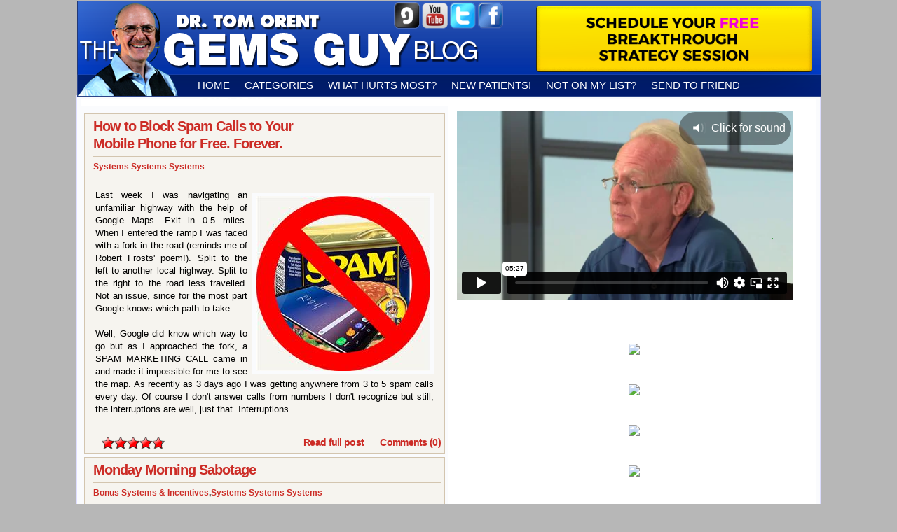

--- FILE ---
content_type: text/html
request_url: http://www.1000gems.com/Category/26/Systems-Systems-Systems
body_size: 78550
content:
<!DOCTYPE html PUBLIC "-//W3C//DTD XHTML 1.0 Transitional//EN" "http://www.w3.org/TR/xhtml1/DTD/xhtml1-transitional.dtd">
<html xmlns="http://www.w3.org/1999/xhtml">
<HEAD>

<link rel="shortcut icon" href="/images/GEMS_GUY_Diamond_LIGHT_BLUE.png" type="images/x-icon">



	<TITLE>Systems Systems Systems | Dental Marketing & Dental Practice Management | 1000 Gems</TITLE>
	<meta http-equiv="Content-Language" content="en-us">
	<meta HTTP-EQUIV="Content-Type" CONTENT="text/html; charset=windows-1252">
	<meta NAME="Description" CONTENT="Systems Systems Systems, Need dental marketing & dental practice management help?  Let 1000Gems dental practice consulting experts help you with our dental blogs, dental products, dental seminars, dental books & dental management advice."> 
	<meta NAME="Keywords" CONTENT=" Dental Marketing, Dental Practice Management, Dental Products, Dental Consulting, Dental Blogs, Dental Management, Dental Seminars, Dental Practice Consulting, Dental books, Dental newsletters, Dental continuing education, 1000 Gems, 1000 Gems Seminars, Dental Gems, Dr. Tom Orent">
	<meta NAME="Keyphrases" CONTENT="Dental Marketing & Dental Practice Management Consulting Dental Blogs">
	<meta name = "robots" content= "ALL">
	<meta name = "revisit-after" content= "2 days">
	<meta name = "distribution" content= "global">
	<meta name = "rating" content= "general">

<link type="text/css" rel="stylesheet" href="/js/rating.css">
<script type="text/javascript" src="/js/jquery.js"></script>
<script type="text/javascript" src="/js/jquery_003.js"></script>
<!--<script type="text/javascript" src="/js/iframe.js"></script>-->
<script src="/js/jquery.floatobject-1.0.js" type="text/javascript" ></script>

<link rel="stylesheet" href="/style.css" type="text/css">
<script type="text/javascript">
  function gotop() {
    scroll(0,0);
  } 

	var objPauseAllowed
	objPauseAllowed=false;
	
	var player ;
	function playerReady(obj) {
	  player = document.getElementById(obj['id']);
	  // This line adds the listener.  
	  	player.addModelListener("STATE","checkPause");
	    
					player.sendEvent("VOLUME",100);
					adst="on";
				
				var objst=document.getElementById("audiostatus");
				document.getElementById("audiostatus").value=adst;
		
	  	/*if (objPauseAllowed==true){
	  		jwplayer().stop();
	 	}
	 	*/
	};
	function checkPause(obj) {
		if(obj.newstate == "PAUSED" && objPauseAllowed==false) {
				
		}
		objPauseAllowed=false
	
	}
	function VideoStop(){
		jwplayer().stop();
	}
	
	function ChangeAudio(){	
		var objst=document.getElementById("audiostatus");
		var obj=document.getElementById("audioimage");
		if (objst.value=="off"){
  			player.sendEvent("VOLUME",100);
			document.getElementById("audiostatus").value="on";
			obj.src=obj.src.replace("on","mute");
		}
		else{
			player.sendEvent("VOLUME", 0);
  			document.getElementById("audiostatus").value="off";
			obj.src=obj.src.replace("mute","on");
		}
	}
	
	function callBookmark(){
		var name=window.location.hash.replace("#","")
		if (name!=""){
			var nameElement = $("[name='"+name+"']");
			var idElement = $("#"+name);
			var element = null;
			if(nameElement.length > 0) {
			  element = nameElement;
			} else if(idElement.length > 0) {
			  element = idElement;
			}
			if(element) {
			  var offset = element.offset();
			  top.scrollTo(offset.left, offset.top);
			}
		}else{
			 top.scrollTo(0,0);
		
		}
	}
</script>

<script type="text/javascript" src="/js/fancybox/jquery.mousewheel-3.0.4.pack.js"></script>
<script type="text/javascript" src="/js/fancybox/jquery.fancybox-1.3.4.pack.js"></script>
<link rel="stylesheet" type="text/css" href="/js/fancybox/jquery.fancybox-1.3.4.css" media="screen" />
<script type="text/javascript" src="/js/common.js"></script>
<link rel="stylesheet" href="/css/menu.css" type="text/css" />







	<!--<script type="text/javascript">
	
	  var _gaq = _gaq || [];
	  _gaq.push(['_setAccount', 'UA-1506530-6']);
	  _gaq.push(['_setDomainName', '.1000gems.com']);
	  _gaq.push(['_trackPageview']);
	
	  (function() {
	    var ga = document.createElement('script'); ga.type = 'text/javascript'; ga.async = true;
	    ga.src = ('https:' == document.location.protocol ? 'https://ssl' : 'http://www') + '.google-analytics.com/ga.js';
	    var s = document.getElementsByTagName('script')[0]; s.parentNode.insertBefore(ga, s);
	  })();
	
	</script>-->
	<script async src="https://www.googletagmanager.com/gtag/js?id=G-54CJQ0F1SK"></script>
	<script>
	  window.dataLayer = window.dataLayer || [];
	  function gtag(){dataLayer.push(arguments);}
	  gtag('js', new Date());

	  gtag('config', 'G-54CJQ0F1SK');
	</script>

<script type="text/javascript">  
//$(document).ready(function(){
//	var popupopen = 'NO';
//	var sessionpopupopen= '';
//  var blnIframe  = 'False'
//	if(popupopen == "YES" && sessionpopupopen == "" && blnIframe == true){
//	setTimeout(onloadpopup('/sqzp.asp'),1000);
//	}
//});     

</script> 


	<script type="text/javascript">
		var heightmins=0	
		 $(document).ready(function() {

				frmidrightsideResize();
		});			
		 function frmidrightsideResize()
		 {
			var stlHight = parseInt($(window).height()-heightmins)
			//alert(stlHight)
			if (document.getElementById("idrightside"))
			{
			document.getElementById("idrightside").height = stlHight;
			
			document.getElementById("idrightside").style.height = stlHight + "px";
			}
			
			document.getElementById("rightside").style.height = stlHight + "px";
			//alert("Hiii")
		 }
	</script>


<script>
	var Cltime;
	function MainPlayVideo(strURL)
	{
		AllPlayerPause();
		//$("#fancybox-overlay").css("display", "none");
		$.fancybox({
			'width': 750,
			'height': 590,
			'autoScale': false,
			'transitionIn': 'none',
			'transitionOut': 'none',
			'enableEscapeButton': false,
			'showCloseButton': false,
			'hideOnOverlayClick': false,
			'type': 'iframe',
			'href': strURL			
		});	

		$("#fancybox-overlay").css("display", "none");
		$("#cboxOverlay").css("display", "block");
		//alert("ss");
	}

	/* function validateform()
	{
		if ($('#FirstName').val() == "")
		{
			alert("Please insert FirstName");
			$('#FirstName').focus();
			return false;
		}
		if ($('#LastName').val() == "")
		{
			alert("Please insert LastName");
			$('#LastName').focus();
			return false;
		}
		if ($('#Email').val() == "")
		{
			alert("Please insert Email");
			$('#Email').focus();
			return false;
		}
		if (validate_email($('#Email').val(),"Please enter valid e-mail address.")==false){
			$('#Email').focus();
			return false;
		} 
		if ($('#Email').val() != $('#ConfirmEmail').val())
		{
			alert("Email and Conform email should match");
			$('#ConfirmEmail').focus();
			return false;
		}
			$( "#frmpop" ).submit();
				$('#frmpop').attr('action', "/GIC/gg12Contact_action.asp").submit();

	} */
	var FField = 0;
	function OnblurSaveGg12data(vthis,FieldName)
	{
		var ExitFn;
		ExitFn = false
		if (vthis.trim() != "")
		{	
			if(FieldName == "FirstName" || FieldName == "LastName"){
				$.ajax({
					type: "POST",
					url: "/1000Gems/checknumberinStr.asp",
					data: {FieldVal: vthis, FldName: FieldName},
					async: false,
					success: function(result) {
						if(result == "True"){
							alert("Please enter your first and last name in the fields below, or call 1-888-880-GEMS (4367) for assistance");
							ExitFn = true;
						}
					}
				});
			}
			if (ExitFn == false)
			{			
				var orderId = "0";
				if (FField != 0)
				{
					orderId = document.getElementById("hidOrderID").value;		
				}
				else
				{
					//Cltime = setTimeout(timeset,3600000);
					//hidden variables
					var hAmbcode = document.getElementById("hdnambcode").value;
					var hVisitorId = document.getElementById("VisitorID").value;
					var hSecAMBCode = document.getElementById("hdnSecambcode").value;
					var hurl = document.getElementById("url").value;
					var hhdnqrtrack = 0;
					var hleadpath = document.getElementById("pLeadPath").value;
				}
				//alert('FField ' + FField + " : " + orderId)
				
				if (FField != 0)
				{
					$.ajax({
						type: "POST",
						url: "/1000Gems/onblur_GG12action.asp",
						data: {FieldVal: vthis, FldName: FieldName, OId: orderId},
						async: false,
						success: function(result) {
							document.getElementById("hidOrderID").value = result;
						}
					});
				}
				else
				{
					//send multiple data
					$.ajax({
						type: "POST",
						url: "/1000Gems/onblur_GG12action.asp",
						data: {FieldVal: vthis, FldName: FieldName, OId: orderId, Ambcode: hAmbcode, VisitorId: hVisitorId, SecAMBCode: hSecAMBCode, url: hurl, hdnqrtrack: hhdnqrtrack, leadpath: hleadpath},
						async: false,
						success: function(result) {
							document.getElementById("hidOrderID").value = result;
						}
					});
				}	
				FField = FField + 1
				//alert(FField);
			}
		}
	}
			
	function timeset()
	{
		//alert("Ready to send mail")
		var hAmbcode = document.getElementById("hdnambcode").value;
		var hVisitorId = document.getElementById("VisitorID").value;
		var hSecAMBCode = document.getElementById("hdnSecambcode").value;
		var hurl = document.getElementById("url").value;
		var hhdnqrtrack = 0;
		var hleadpath = document.getElementById("pLeadPath").value;
		var FirstName = document.getElementById("FirstName").value;
		var Lastname = document.getElementById("LastName").value;
		var Email = document.getElementById("Email").value;

		
		//$.ajax({ 
		//	type: "POST",
		//	url: "/1000Gems/GG12PendingUserEmail.asp",
		//	data: {FirstName: FirstName, Lastname: Lastname, Email: Email, hleadpath: hleadpath, hhdnqrtrack: hhdnqrtrack, hurl: hurl, hSecAMBCode: hSecAMBCode, hVisitorId: hVisitorId, hAmbcode: hAmbcode},
		//	async: false,
		//	success: function(result) {
				//alert(result);
		//	}
		//});
		//
	}
	
	$(document).ready(function() {
		RenderCaptcha();
	});
	function CheckCaptcha()
	{
		//alert("hii1");
		//alert($('#rCode').val());
		var sendInfo = {
						//rCode:pthis.rCode.value
						rCode:$('#rCode').val()
					};
		var ReturnVal = false;
		$.ajax({
			type: "post",
			url: "/CheckCNum.asp",
			data: sendInfo,
			dataType: "text",
			async: false,
			success: function (data) {
				if (data == "False")
				{
					RenderCaptcha();
					ReturnVal = false;
					
				}
				else
				{
					RenderCaptcha();
					ReturnVal = true;
				}
				//alert(ReturnVal);
			}
		});
		return  ReturnVal;
	}
	function RenderCaptcha()
	{
		//alert("hiirender");
		$.ajax({
			type: "GET",
			url: "/CaptchaRnd.asp",
			dataType: "jsonp",
			dataType: "text",
			async: false,
			success: function(data) {
				//alert("abhsy");
				var responseText= data;//$.trim(data[0].RImageNo1);	
				//alert(responseText);
				var str = '';
				for(var m=1;m<=responseText.length;m++)
				{			    											
					var RRndNum1 = 99999 * Math.random();
					str = str + "<img id='capchacode' src='/GIC/GetRImageNumber.asp?img=" + m + "&amp;rnd=" + RRndNum1 + "&amp;imgCode=" + responseText + "'>";
				}
				str = str+ "<br>Please enter code above in the field below.";
				str = str + "<font size='3' face='Arial'><br><input type='text' size='20' id='rCHCode' name='rCHCode' onblur='OnblurrChcode(this.value)'></font>";
				//alert(str);
				document.getElementById('Rndcaptcha2').innerHTML='';
				document.getElementById('Rndcaptcha2').innerHTML= str;
			}
		});

	}
	function OnblurrChcode(strval)
	{
		//alert(strval);
		$('#rCode').val(strval)
		
	}
	function validateform()
			{
			//alert('Hii');
				if ($('#FirstName').val() == "")
				{
					alert("Please insert FirstName");
					$('#FirstName').focus();
					return false;
				}
				
				if ($('#LastName').val() == "")
				{
					alert("Please insert LastName");
					$('#LastName').focus();
					return false;
				}
				if ($('#Email').val() == "")
				{
					alert("Please insert Email");
					$('#Email').focus();
					return false;
				}
				if (validate_email($('#Email').val(),"Please enter valid e-mail address.")==false){
					$('#Email').focus();
					return false;
				} 
				if (CheckCaptcha() == false)
				{
					alert("Please enter the three-digit number appearing in the window below");
					return false;
				}
				
				//return false;
				//clearTimeout(Cltime);
				//$( "#frmpop" ).submit();
				$('#frmpop').attr('action', "/GIC/gg12Contact_action.asp").submit();
				
			}
	function validate_email(field,alerttxt)
	{
		with (field){
			apos=field.indexOf("@");
			dotpos=field.lastIndexOf(".");
			if (apos<1||dotpos-apos<2) {
				alert(alerttxt);
				return false;
			}else {
				return true;
			}
		}
	}
	function displayform(ambcode,secambcode,Blogid)
	{
		//alert("ambcode : " + ambcode + " sec: " + secambcode);
		$("#popfrm").css("display", "block");
		if (ambcode!="")
		{
			$('#hdnambcode').val(ambcode);
			$('#hdnSecambcode').val(secambcode);
		}else{
			$('#hdnambcode').val(secambcode);
			$('#hdnSecambcode').val("");
		}
		
		$("#cboxOverlay").css("display", "block");
		
		$('#LeadBlogid').val(Blogid);
		//$("#fancybox-overlay").css("display", "block");
		//jQuery.fancybox.close();
		$.fancybox.close();
	}
	function ClosefnBox()
	{
		$.fancybox.close();
		$("#cboxOverlay").css("display", "none");
	}
	function hidepopfrm()
	{
		$("#popfrm").css("display", "none");
		$("#cboxOverlay").css("display", "none");
		//$("#fancybox-overlay").css("display", "none");
		$.fancybox.close();
	}
	var keyDownHandler = function(evt) {
		//alert(evt.key)
	  if (evt.key === 'AudioVolumeUp') {
		jwplayer().setMute(false);
		//document.getElementById("idrightside").contentWindow.jwplayer().setMute(false);
	  } 
	};
	window.addEventListener('keydown', keyDownHandler);

	function AllPlayerPause(){
		
		var videos = document.getElementsByTagName('video');
		//console.log(videos);
		for(var i = 0, len = videos.length; i < len;i++){
			
			videos[i].pause();
		
		}
	}
</script>

<script>
  
  !function(f,b,e,v,n,t,s)

  {if(f.fbq)return;n=f.fbq=function(){n.callMethod?

  n.callMethod.apply(n,arguments):n.queue.push(arguments)};

  if(!f._fbq)f._fbq=n;n.push=n;n.loaded=!0;n.version='2.0';

  n.queue=[];t=b.createElement(e);t.async=!0;

  t.src=v;s=b.getElementsByTagName(e)[0];

  s.parentNode.insertBefore(t,s)}(window, document,'script',

  'https://connect.facebook.net/en_US/fbevents.js');

  fbq('init', '153790618653253');

  fbq('track', 'PageView');

</script>

<noscript>
	<img height="1" width="1" style="display:none" src="https://www.facebook.com/tr?id=153790618653253&ev=PageView&noscript=1"/>
</noscript>

</HEAD>
<BODY id="keyevent" topmargin="0" bottommargin="0" rightmargin="0" leftmargin="0"  style="margin-top:0px;padding-top:0px;" onload="callBookmark();"> 

	<meta name="msvalidate.01" content="E664A032E6B9814B8202185B31D47A7A" />
	

<div id="cboxOverlay" style="width: 100%; height: 100%;position: fixed;opacity: 0.9;cursor: pointer;display: none;z-index: 9889;background-color: #999;" onclick="javascript:hidepopfrm();"></div>

<div id="popfrm" style="display: none; z-index: 9999; position: fixed; top: 20%; left: 30%;border:thin; border:solid; border-color:red; size=20px;background-color:white;padding:5px;">
<form action="" method="post" name="frmpop" id="frmpop" target="_blank">
	<input type="hidden" name="AMBCODE" id="hdnambcode" value="">
	<input type="hidden" name="SecAMBCode" id="hdnSecambcode" value="">
	<input type="hidden" name="pLeadPath" id="pLeadPath" value="False">
	<input type="hidden" name="LeadBlogid" id="LeadBlogid" value="">
	<input type="hidden" id="hidOrderID" name="hidOrderID" value="">
	<input type="hidden" id="VisitorID" name="VisitorID" value="548294934">
	<input type='hidden' id='SiteName' name='SiteName' value='gemsguy.com'>
	<input type="hidden" id="url" name="url" value="gemsguy.com">
	<input type='hidden' id='SqpWhichLongOrShortSeting' name='SqpWhichLongOrShortSeting' value='True'>
	<input type="hidden" id="rCode" name="rCode" value="">

	<table align="center" style="background-color:#F7F7F7">
		<tr>
			<td style="font-size:25px;" align="center" colspan="2">
				<p style="text-align: center; margin-top:0px;"><b style="color: rgb(34, 34, 34); font-family: Verdana; font-size: large;">
				Schedule your <q>RoadMap to Success</q> kick-off&nbsp;<br>
               meeting now,&nbsp;and discover how you can easily add&nbsp;<br>
            at least $250,000 to your practice.</b></p></td>
		</tr>
		<tr>
			<td align="center" colspan="2"><br><img alt="" src="/1000Gems/sites/gemsgolddozenPrivate/image/GG12_belcherbutton_-_SCHEDULE_YOUR_FREE_CALL_HERE.png" width="400" height="151" align="middle">
			</td>
		</tr>
		
		<tr>
			<td  align='right' >
				First Name:
			</td>
			<td width='70%' align='left'style="color:red;">
				<input type="text" id="FirstName" name="FirstName" value=""   maxlength="100" size="33" onblur="OnblurSaveGg12data(this.value,'FirstName')"> *
			</td>
		</tr>
		<tr>
			<td align='right' >
				Last Name:
			</td>
			<td  align='left'style="color:red;">
				<input type="text" name="LastName" id="LastName" size="33" value="" maxlength="100" onblur="OnblurSaveGg12data(this.value,'LastName')"> *
			</td>
		</tr>
		<tr>
			<td  align='right'>
				Email:
			</td>
			<td align='left'style="color:red;">
				<input type='text' name='Email' id='Email' size='33' value=""  maxlength='255' onblur="OnblurSaveGg12data(this.value,'Email')"> *
			</td>
		</tr>
		<tr>
			<td colspan="2" align="center">
				<div id="Rndcaptcha2">
				</div>
			</td>
		</tr>
		<tr><td></td>
			<td align='left'>
				<a id="myLink" href="#" onclick="validateform();return false;"><img src="/images/GG12_belcherbutton-CLICK_to_SCHEDULE.jpg" alt='CLICK TO SCHEDULE' width="227px"></a>
				</td>
		</tr>
		
	</table>
</form>
</div>
<script type="text/javascript" src="/js/wz_tooltip.js"></script>
<input type="hidden" name="hdvisible" id="hdvisible" value="MINSECVisiblePlay" >
<div id="hidden_clicker" style="display:none">
<a id="hiddenclicker" href="http://asdf.com" >Hidden Clicker</a>
<a id="onloadpop" href="http://asdf.com" >Onload popup</a>
</div>
<Center>

<table style="position:fixed; z-index:978;" width="100%" border=0 cellpadding=0 cellspacing=0><tr><td align=center>
<div style="width:1060px;position:relative;height:30px;">
		<link href="/css/style.css" rel="stylesheet" type="text/css"  media="screen" />
		<link href="/css/superfish.css?12" rel="stylesheet" type="text/css"  media="screen" />
		<script type="text/javascript" src="/js/hoverIntent.js"></script>
		<script type="text/javascript" src="/js/superfish.js"></script>
		<script type='text/javascript' async='true' src='//app.ontraport.com/js/ontraport/opt_assets/drivers/opf.js' data-opf-uid='p2c184369f76' data-opf-params='borderColor=#fff&borderSize=5px&formHeight=520&formWidth=60%&popPosition=mc&instance=n336678408'></script>
		<script type="text/javascript">

		// initialise plugins
		jQuery(function(){
			//jQuery('ul.sf-menu').superfish();
		});
		
		function hideSuperfishUl(){
			$("#hideul").hide().css('visibility','hidden');
		}
		</script>
		<script language=javascript>
		var objPauseAllowed
		objPauseAllowed=false;
		function OpenUPC(){
			objPauseAllowed=true;
			//jwplayer().pause();			
			window.open("http://www.UltimatePhoneConcierge.com/357414");	
		}
		
		function openadvertise(){
			strURL='https://www.GemsInsiderscircle.com/1000gems/Advertise_page.asp?siteid=15';
			window.open(strURL,"Advertise", "height=750,width=1050,status=no,toolbar=no,menubar=no,location=no,resizable=no;scrollbars=yes;");
		}
	
		</script>
		
   

        <div id="header">
          <ul class="social" style="margin:1px 32% 0 0;">
            <li><a href="http://www.GemsInsidersCircle.com/303415" target="_blank" class="google" style="outline:none;" title="Wealth Building Gems">Google</a></li>
            <li><a href="https://www.youtube.com/channel/UCWoKCk10k7Zyn1ilLPoBHaQ" class="youtube" target="_blank" style="outline:none;"  title="You Tube">You Tube</a></li>
            <li><a href="https://twitter.com/TheGemsGuy" class="twitter" target="_blank" style="outline:none;"  title="Twitter">Twitter</a></li>
            <li><a href="http://www.facebook.com/tom.orent.1" class="facebook" target="_blank" style="outline:none;"  title="Facebook">Facebook</a></li>
          </ul>
		 <!-- 
		  <iframe src="/includes/inc_JJRBanner.asp" style="position: absolute; height: 95px; top: 7px; right: 12px; width: 394px;" frameborder=0 marginheight=0 marginwidth=0 scrolling=no >
		 
		
		 
		  </iframe>
		   
		  -->
		  
		  <a href="https://freedomsummitcoaching.com/?UNQSRC=GGBlog" id="jjrroadmapsucess" name="jjrroadmapsucess" target="_blank"> <img src="/GIC/Sites/TheGemsGuyPrivate/System/images/SCHEDULE_BSS_BUTTON.png" style="position: absolute; height: 95px; top: 7px; right: 12px; width: 394px;" > </a>
          <div class="menu">
            <ul class="sf-menu sf-js-enabled sf-shadow" style="bottom: 15px; position: relative;">
              <li class="current"><a  href="/default.asp" >Home</a></li>
              <li> <a href="#">Categories</a>
                <ul style="left:-61px; text-align:left; z-index:9999" id="hideul" onclick="hideSuperfishUl();">
                    
								<li><a  href="/Category/15/Bonus-Systems--Incentives" >Bonus Systems & Incentives</a></li>
						
								<li><a  href="/Category/20/Case-Acceptance" >Case Acceptance</a></li>
						
								<li><a  href="/Category/22/COLLEAGUE-APPRECIATION-FREE-WEBINAR" >COLLEAGUE APPRECIATION FREE WEBINAR</a></li>
						
								<li><a  href="/Category/28/Customer-Service-101" >Customer Service 101</a></li>
						
								<li><a  href="/Category/13/Hygiene-Productivity" >Hygiene Productivity</a></li>
						
								<li><a  href="/Category/27/In-the-News" >In the News</a></li>
						
								<li><a  href="/Category/18/Internal-Marketing" >Internal Marketing</a></li>
						
								<li><a  href="/Category/19/Life-of-a-Dentist-101" >Life of a Dentist 101</a></li>
						
								<li><a  href="/Category/12/New-Patient-Marketing" >New Patient Marketing</a></li>
						
								<li><a  href="/Category/14/New-Patient-Phone-Call" >New Patient Phone Call</a></li>
						
								<li><a  href="/Category/11/New-Patient-Referrals" >New Patient Referrals</a></li>
						
								<li><a  href="/Category/10/No-Shows-and-Last-Minute-Cancellations" >No-Shows and Last Minute Cancellations</a></li>
						
								<li><a  href="/Category/29/Patient-Management" >Patient Management</a></li>
						
								<li><a  href="/Category/21/Scheduling-for-Maximum-Profit" >Scheduling for Maximum Profit</a></li>
						
								<li><a  href="/Category/24/Staff-Hiring-Firing--Management" >Staff Hiring Firing & Management</a></li>
						
								<li><a  href="/Category/26/Systems-Systems-Systems" >Systems Systems Systems</a></li>
						
								<li><a  href="/Category/25/The-EVIL-EMPIRE-(Insurance)" >The EVIL EMPIRE (Insurance)</a></li>
						
								<li><a  href="/Category/17/Verbal-Skills/Scripts-for-Profit" >Verbal Skills/Scripts for Profit</a></li>
						    
                </ul>
              </li>
              <li><a href="#">what hurts most? </a>
                <ul style="left:-250px; height: 560px; width: 425px; z-index:9999 ">
                    <li>
                    	<div class="how-hurts-box">
							
<script language=javascript>

function Mouseovermenu(obj,id){
	//alert(document.getElementById("hidCheckedCantSleep"+id).checked);
	var oform=document.getElementById("menu")
	if (oform.elements["hidCheckedCantSleep"+id].checked==false)
	{
		//alert(id );
		obj.src=obj.src.replace("off","on")
	}
}
function Mouseoutmenu(obj,id){
	var oform=document.getElementById("menu")

	if (oform.elements["hidCheckedCantSleep"+id].checked==false)
		obj.src=obj.src.replace("on","off")
}
function imageclickmenu(obj,id){
	var oform=document.getElementById("menu")

	if (oform.elements["hidCheckedCantSleep"+id].checked==false){
		obj.src=obj.src.replace("off","on")
		oform.elements["hidCheckedCantSleep"+id].checked=true;
	}else{
		obj.src=obj.src.replace("on","off")
		oform.elements["hidCheckedCantSleep"+id].checked=false;
	}
}
/*function validatecheckboxmenu()
{
	var	atleastone=false;
	var oform=document.getElementById("menu")
	for (i = 1; i < 10; i++)
	{
		var field = oform.elements["hidCheckedCantSleep"+i];
		//alert(field);
		if (field.checked) atleastone=true;
	}
	if (atleastone==false)
	{
		alert("Please check that apply...");
		return false;
	}
}*/
</script>

<form method="post" name="menu" id="menu" action="https://freedomsummitcoaching.com/?UNQSRC=GGBlog
" target="newform" autocomplete=off onsubmit="return validatecheckboxmenu();" >
<input type="hidden" id="VisitorID" name="VisitorID" value="548294934">
<table width="100%" border=0 cellpadding=0 cellspacing=0><tr><td align=left valign=top 
style="padding-top:67px;padding-left:60px;background-image: url('/images/topbg.png'); 
background-repeat: no-repeat;
 background-attachment: scroll; 
 background-position: left top"
>
<table border="0" width="350px" cellpadding=0 cellspacing=0 

>
	<tr><td colspan=2 align=center valign=bottom ><strong><b>Ok Tom,maybe I'm not actually losing sleep....<br>
	but I'd really like to know how you could help me:</b></strong></td></tr>
	
	<tr  style="cursor:pointer;" 
onmouseover="Mouseovermenu(document.getElementById('checkmenu1'),'1');" 
onmouseout="Mouseoutmenu(document.getElementById('checkmenu1'),'1');"  
onclick="imageclickmenu(document.getElementById('checkmenu1'),'1');">
			<td>
<img src="/images/checked-off.png" id="checkmenu1" 	border="0" style="float:left;" width="32px" />
<input type=checkbox name="hidCheckedCantSleep" id="hidCheckedCantSleep1" value="1"  style="display:none;">
</td>
			<td style="padding-top:10px;">Increase NEW PATIENT Flow on SHOESTRING</td>
		</tr>
	
	<tr  style="cursor:pointer;" 
onmouseover="Mouseovermenu(document.getElementById('checkmenu2'),'2');" 
onmouseout="Mouseoutmenu(document.getElementById('checkmenu2'),'2');"  
onclick="imageclickmenu(document.getElementById('checkmenu2'),'2');">
			<td>
<img src="/images/checked-off.png" id="checkmenu2" 	border="0" style="float:left;" width="32px" />
<input type=checkbox name="hidCheckedCantSleep" id="hidCheckedCantSleep2" value="2"  style="display:none;">
</td>
			<td style="padding-top:10px;">Motivate My Existing Patients to REFER MORE</td>
		</tr>
	
	<tr  style="cursor:pointer;" 
onmouseover="Mouseovermenu(document.getElementById('checkmenu3'),'3');" 
onmouseout="Mouseoutmenu(document.getElementById('checkmenu3'),'3');"  
onclick="imageclickmenu(document.getElementById('checkmenu3'),'3');">
			<td>
<img src="/images/checked-off.png" id="checkmenu3" 	border="0" style="float:left;" width="32px" />
<input type=checkbox name="hidCheckedCantSleep" id="hidCheckedCantSleep3" value="3"  style="display:none;">
</td>
			<td style="padding-top:10px;">CUT NO-SHOWS and Last Minute Cancels in HALF</td>
		</tr>
	
	<tr  style="cursor:pointer;" 
onmouseover="Mouseovermenu(document.getElementById('checkmenu4'),'4');" 
onmouseout="Mouseoutmenu(document.getElementById('checkmenu4'),'4');"  
onclick="imageclickmenu(document.getElementById('checkmenu4'),'4');">
			<td>
<img src="/images/checked-off.png" id="checkmenu4" 	border="0" style="float:left;" width="32px" />
<input type=checkbox name="hidCheckedCantSleep" id="hidCheckedCantSleep4" value="4"  style="display:none;">
</td>
			<td style="padding-top:10px;">Increase CASE ACCEPTANCE of Crown & Bridge</td>
		</tr>
	
	<tr  style="cursor:pointer;" 
onmouseover="Mouseovermenu(document.getElementById('checkmenu5'),'5');" 
onmouseout="Mouseoutmenu(document.getElementById('checkmenu5'),'5');"  
onclick="imageclickmenu(document.getElementById('checkmenu5'),'5');">
			<td>
<img src="/images/checked-off.png" id="checkmenu5" 	border="0" style="float:left;" width="32px" />
<input type=checkbox name="hidCheckedCantSleep" id="hidCheckedCantSleep5" value="5"  style="display:none;">
</td>
			<td style="padding-top:10px;">Add a MINIMUM of 8 to 10 More Hygiene Visits/Day</td>
		</tr>
	
	<tr  style="cursor:pointer;" 
onmouseover="Mouseovermenu(document.getElementById('checkmenu6'),'6');" 
onmouseout="Mouseoutmenu(document.getElementById('checkmenu6'),'6');"  
onclick="imageclickmenu(document.getElementById('checkmenu6'),'6');">
			<td>
<img src="/images/checked-off.png" id="checkmenu6" 	border="0" style="float:left;" width="32px" />
<input type=checkbox name="hidCheckedCantSleep" id="hidCheckedCantSleep6" value="6"  style="display:none;">
</td>
			<td style="padding-top:10px;">Control My RUNAWAY ACCOUNTS RECEIVABLES</td>
		</tr>
	
	<tr  style="cursor:pointer;" 
onmouseover="Mouseovermenu(document.getElementById('checkmenu7'),'7');" 
onmouseout="Mouseoutmenu(document.getElementById('checkmenu7'),'7');"  
onclick="imageclickmenu(document.getElementById('checkmenu7'),'7');">
			<td>
<img src="/images/checked-off.png" id="checkmenu7" 	border="0" style="float:left;" width="32px" />
<input type=checkbox name="hidCheckedCantSleep" id="hidCheckedCantSleep7" value="7"  style="display:none;">
</td>
			<td style="padding-top:10px;">Find a SAFE ALTERNATIVE for Patients Who WANT The Care But Get TURNED DOWN for Financing</td>
		</tr>
	
	<tr  style="cursor:pointer;" 
onmouseover="Mouseovermenu(document.getElementById('checkmenu8'),'8');" 
onmouseout="Mouseoutmenu(document.getElementById('checkmenu8'),'8');"  
onclick="imageclickmenu(document.getElementById('checkmenu8'),'8');">
			<td>
<img src="/images/checked-off.png" id="checkmenu8" 	border="0" style="float:left;" width="32px" />
<input type=checkbox name="hidCheckedCantSleep" id="hidCheckedCantSleep8" value="8"  style="display:none;">
</td>
			<td style="padding-top:10px;">Regain Team Members' ACCOUNTABILITY</td>
		</tr>
	
	<tr  style="cursor:pointer;" 
onmouseover="Mouseovermenu(document.getElementById('checkmenu9'),'9');" 
onmouseout="Mouseoutmenu(document.getElementById('checkmenu9'),'9');"  
onclick="imageclickmenu(document.getElementById('checkmenu9'),'9');">
			<td>
<img src="/images/checked-off.png" id="checkmenu9" 	border="0" style="float:left;" width="32px" />
<input type=checkbox name="hidCheckedCantSleep" id="hidCheckedCantSleep9" value="9"  style="display:none;">
</td>
			<td style="padding-top:10px;">Reward Staff with Team Bonus System that WORKS</td>
		</tr>
	
	<tr  style="cursor:pointer;" 
onmouseover="Mouseovermenu(document.getElementById('checkmenu10'),'10');" 
onmouseout="Mouseoutmenu(document.getElementById('checkmenu10'),'10');"  
onclick="imageclickmenu(document.getElementById('checkmenu10'),'10');">
			<td>
<img src="/images/checked-off.png" id="checkmenu10" 	border="0" style="float:left;" width="32px" />
<input type=checkbox name="hidCheckedCantSleep" id="hidCheckedCantSleep10" value="10"  style="display:none;">
</td>
			<td style="padding-top:10px;">Deploy a PROVEN EFFECTIVE SIMPLE SYSTEM for Hiring the RIGHT New Staff Members</td>
		</tr>
	
	<tr><td colspan=2 align=center style="padding-top:10px;padding-bottom:10px;">
		<input type="image" name="btnsubmitsleep" id="btnsubmitsleep" src="/images/SCHEDULE BSS BUTTON.png" style="width: 300PX;"> 
	</td></tr>
</table>
</td></tr></table>
<BR><BR><BR><BR><BR><BR><BR><BR>
</form>

						</div>
                    </li>
                </ul>
              </li>
              <li><a href="#" onclick="OpenUPC();">New Patients!</a></li>
              <!--<li><a href="javascript:callBoxFancy('/BlogFeedForm.asp?FromWhere=NL');">Not On My List?</a></li>-->
			  <li><a href='javascript://' data-opf-trigger='p2c184369f76'>Not On My List?</a></li>
              <li><a href="javascript:callBoxFancy('/BlogFeedForm.asp?FromWhere=FF');">Send to Friend</a></li>
              <li><a href="/Contact_us.asp" target="newform">Contact Us</a></li>
            </ul>
          </div>
        </div>

</div></td></tr></table>
<div style="height:136px;"></div>
<div style="z-index:0;">

<div class="squareCurv" style="display:inline-block" >
<input type="hidden" id="pageno" value="2" />
<input type="hidden" id="pagecount" value="" />	

<table cellSpacing=0 cellPadding=0 bgColor=#ffffff border=0 align=center  width="1050px" id="maintable" name="maintable" >
	<tr>
		<td width="525px" valign=top align=left>
		
<table border=0 cellpadding=0 cellspacing=0>
	<tr>
		<td align=left>
			<a name="top"></a>
					<div class="RoundCurv" style="margin-top:10px;">
							<div class="articlefeat" style="margin-top:5px;padding-left:12px;">
								<h2><a class="taggedlink" href="/blog/172/How-to-Block-Spam-Calls-to-Your-Mobile-Phone-for-Free.-Forever.">How to Block Spam Calls to Your <BR>Mobile Phone for Free. Forever.</a></h2>
								<b> <a href='/Category/26/Systems-Systems-Systems' >Systems Systems Systems</a>  </b>
								
								<table>
									<tr>
										<td>
											<div class="postinfo" style="width: 483px; padding-right:7px;"><p align="justify">
												<img class='RoundCurv' style='margin-left:7px;margin-bottom:2px;margin-right:0px;' src='/imagescaler.aspx?image=/GIC/Sites/TheGemsGuyPrivate/System/files/NO_SPAM_CALLS_20194416319.png&w=250' border='0' align='Right' alt='' title='' />Last week I was navigating an unfamiliar highway with the help of Google Maps. Exit in 0.5 miles. When I entered the ramp I was faced with a fork in the road (reminds me of Robert Frosts' poem!). Split to the left to another local highway. Split to the right to the road less travelled. Not an issue, since for the most part Google knows which path to take.<BR><BR>Well, Google did know which way to go but as I approached the fork, a SPAM MARKETING CALL came in and made it impossible for me to see the map. As recently as 3 days ago I was getting anywhere from 3 to 5 spam calls every day. Of course I don't answer calls from numbers I don't recognize but still, the interruptions are well, just that. Interruptions.</p>
											</div>
										</td>
									</tr>
								</table>
								<div>
									<div title="" id="testRater172"  class="stat">
										<div class="statVal" style="width:90px;float:left;">
											<span class="ui-rater">
												<span class="ui-rater-starsOff" style="width:90px;">
													<span class="ui-rater-starsOn" style= "width:86.4px">
													</span>
												</span>
											</span>
										</div>
										<script type="text/javascript">
											$(function() {
												$('#testRater172').rater({postHref: 'Rating.asp?bid=172&MinRate=4.5&MaxRate=4.8&CurrRate=4.8' });
											});
										</script>
									</div>
									<h4 style="float:right;">
										<a href="/blog/172/How-to-Block-Spam-Calls-to-Your-Mobile-Phone-for-Free.-Forever.#comment"   rel="nofollow">      Comments (0)</a> 
									</h4>
									<h4 style="float:right;"><a href="/blog/172/How-to-Block-Spam-Calls-to-Your-Mobile-Phone-for-Free.-Forever."  >Read full post	&nbsp;&nbsp;&nbsp;&nbsp;&nbsp;&nbsp; </a> 
									</h4>
								</div><br>
							</div>
							<div class="blank"></div>				
							
							<div class="articlefeat" style="margin-top:5px;padding-left:12px;">
								<h2><a class="taggedlink" href="/blog/134/Monday-Morning-Sabotage">Monday Morning Sabotage</a></h2>
								<b> <a href='/Category/15/Bonus-Systems--Incentives' >Bonus Systems & Incentives</a>,<a href='/Category/26/Systems-Systems-Systems'>Systems Systems Systems</a>  </b>
								
								<table>
									<tr>
										<td>
											<div class="postinfo" style="width: 483px; padding-right:7px;"><p align="justify">
												<img class='RoundCurv' style='margin-left:7px;margin-bottom:2px;margin-right:0px;' src='/imagescaler.aspx?image=/GIC/Sites/TheGemsGuyPrivate/System/files/Wind Knocked Out of You_2015217112915.jpg&w=300' border='0' align='Right' alt='Dental Seminars, Dental Practice Management' title='Dental Seminars, Dental Practice Management' />Ever attend a weekend CE course, come back excited to apply all you learned at the course... only to be thwarted by that Monday morning back to the same old grind routine? Feels like getting the wind knocked out of you. There is a SIMPLE SOLUTION to insure that upon your return you and your team take full advantage of all that you've learned.<BR><BR>I received the following question from one of my GG12 Practice Transformation Members, Dr. Andrew G, of San Diego, CA: <BR><BR> "Tom, I will be taking on sedation on Friday and I wanted to get your advice on how to make the most out of the effort.  I have taken CE before where I get really pumped up about the concepts and ideas and on Monday morning it's back to the same old routine.  I am taking my Hygienist and lead assistant with me.  How do we hit the ground running with this (and any) CE course so that we implement it right away and never look back? Thanks! Andrew"</p>
											</div>
										</td>
									</tr>
								</table>
								<div>
									<div title="" id="testRater134"  class="stat">
										<div class="statVal" style="width:90px;float:left;">
											<span class="ui-rater">
												<span class="ui-rater-starsOff" style="width:90px;">
													<span class="ui-rater-starsOn" style= "width:66.6px">
													</span>
												</span>
											</span>
										</div>
										<script type="text/javascript">
											$(function() {
												$('#testRater134').rater({postHref: 'Rating.asp?bid=134&MinRate=3.3&MaxRate=3.7&CurrRate=3.7' });
											});
										</script>
									</div>
									<h4 style="float:right;">
										<a href="/blog/134/Monday-Morning-Sabotage#comment"   rel="nofollow">      Comments (0)</a> 
									</h4>
									<h4 style="float:right;"><a href="/blog/134/Monday-Morning-Sabotage"  >Read full post	&nbsp;&nbsp;&nbsp;&nbsp;&nbsp;&nbsp; </a> 
									</h4>
								</div><br>
							</div>
							<div class="blank"></div>				
							
							<div class="articlefeat" style="margin-top:5px;padding-left:12px;">
								<h2><a class="taggedlink" href="/blog/132/6-Survival-Keys-I-DeployedWhen-I-Was-6-Feet-Under.">6 Survival Keys I Deployed<BR>When I Was 6 Feet Under.</a></h2>
								<b> <a href='/Category/26/Systems-Systems-Systems' >Systems Systems Systems</a>  </b>
								
								<table>
									<tr>
										<td>
											<div class="postinfo" style="width: 483px; padding-right:7px;"><p align="justify">
												<img class='RoundCurv' style='margin-left:7px;margin-bottom:2px;margin-right:0px;' src='/imagescaler.aspx?image=/GIC/Sites/TheGemsGuyPrivate/System/files/avalanche_2015210102234.jpg&w=250' border='0' align='Right' alt='Dental Blogs, dental profits,dental marketing' title='Dental Blogs, dental profits,dental marketing' />It's official.  I am now six feet under.  I always knew it could happen, but I never thought it would happen in my lifetime.  All I can say is that it's a lot brighter than I thought it would be.  <BR><BR>Unless you've been living under a rock (or stuck in a blizzard of your own), you know that Massachusetts has been pummeled by a record accumulation of snow.  Six feet... and counting!  I'm a tall guy, but I am literally up to my neck in it.<BR><BR>When you've got this much snow piled all around, you get time to do a lot of thinking.  Interestingly, there are some pretty important dental lessons you can pull from an epic snow storm like this (or three epic snow storms in as many weeks).  <BR><BR>So, in the spirit of sharing, I'll reveal one key lesson for every foot of snow...</p>
											</div>
										</td>
									</tr>
								</table>
								<div>
									<div title="" id="testRater132"  class="stat">
										<div class="statVal" style="width:90px;float:left;">
											<span class="ui-rater">
												<span class="ui-rater-starsOff" style="width:90px;">
													<span class="ui-rater-starsOn" style= "width:59.4px">
													</span>
												</span>
											</span>
										</div>
										<script type="text/javascript">
											$(function() {
												$('#testRater132').rater({postHref: 'Rating.asp?bid=132&MinRate=2.8&MaxRate=3.4&CurrRate=3.3' });
											});
										</script>
									</div>
									<h4 style="float:right;">
										<a href="/blog/132/6-Survival-Keys-I-DeployedWhen-I-Was-6-Feet-Under.#comment"   rel="nofollow">      Comments (0)</a> 
									</h4>
									<h4 style="float:right;"><a href="/blog/132/6-Survival-Keys-I-DeployedWhen-I-Was-6-Feet-Under."  >Read full post	&nbsp;&nbsp;&nbsp;&nbsp;&nbsp;&nbsp; </a> 
									</h4>
								</div><br>
							</div>
							<div class="blank"></div>				
									
					</div>	
				
		</td>
	</tr>
</table>
</BODY>


		</td>
		<td width="525px"  align=left valign=top>
		
		<!-- Start of Div rightside -->
		<!--<div id="rightside" style="overflow-y:auto;height:100%;width:525px;position: fixed;" >-->
		
			<div id="rightside" style="overflow-y: auto; position:fixed; width: 530px;  height:100%;">
		<div id="VideoScript" style="width:480px; vertical-align:middle;text-align:center;padding-left:2%;margin-bottom:3%;margin-top:3%;background-position: left bottom; position:relative;" onmouseover="repeater=setInterval(topVideoScript(), 100);" onmouseout="clearInterval(repeater);">
			<div id="showpopfrm" style=" position:absolute; top:2px; right:2px; height:16%; width:36%;z-index:1;cursor:pointer;" >
	<button id="showpopfrms" class="w-vulcan-v2-button" style="background: rgba(0, 0, 0, 0.4); border: 2px solid transparent; border-radius: 32.4px; cursor: pointer; line-height: 42px; outline: none;  pointer-events: auto; position: relative;  text-align: left;float: right;" onclick="myVideoScript();">
	<svg viewBox="0 0 237 237" style="height: 38.4px; margin-top: 0.6px; vertical-align: top; width: 42px;">
	<style>
		  @keyframes VOLUME_SMALL_WAVE_FLASH {
			  0% { opacity: 0; }
			 33% { opacity: 1; }
			 66% { opacity: 1; }
			100% { opacity: 0; }
		  }

		  @keyframes VOLUME_LARGE_WAVE_FLASH {
			  0% { opacity: 0; }
			 33% { opacity: 1; }
			 66% { opacity: 1; }
			100% { opacity: 0; }
		  }

		  .volume__small-wave {
			animation: VOLUME_SMALL_WAVE_FLASH 2s infinite;
			opacity: 0;
		  }

		  .volume__large-wave {
			animation: VOLUME_LARGE_WAVE_FLASH 2s infinite .3s;
			opacity: 0;
		  }
	</style>
	<polygon fill="white" points="88 107 65 107 65 131 89 131 112 154 112 84"></polygon>
	<g fill="none" stroke="white" stroke-width="10" stroke-linecap="round"><path class="volume__small-wave" d="M 142 86 C 151 107 151 130 142 151"></path><path class="volume__large-wave" d="M 165 74 C 178 97 178 140 165 163"></path></g>
	</svg><div style="color: white; display: inline-block; font-family: WistiaPlayerOverpass, Helvetica, sans-serif; font-size: 15.6px; margin-left: -4.8px; margin-top: -0.9px; vertical-align: top; white-space: nowrap; width: 36%;">Click for sound</div></button>
	<script>
		function myVideoScript()
		{
			jwplayer().setMute(false);
			document.getElementById('showpopfrms').style.display = 'none';
			document.getElementById('hidemybtn').style.display = 'block';
		}
	</script>
</div><div style="padding:56.25% 0 0 0;position:relative;"><iframe src="https://player.vimeo.com/video/696405277?h=8b463e80df&badge=0&autopause=0&player_id=0&app_id=58479" frameborder="0" allow="autoplay; fullscreen; picture-in-picture" allowfullscreen style="position:absolute;top:0;left:0;width:100%;height:100%;" ></iframe></div><script src="https://player.vimeo.com/api/player.js"></script></div>
<script type="text/javascript" src="/includes/frmJs.js"></script>
<script >
function ScheduleForm(ambcode)
{
	var sessionAMB = document.getElementById("SessionAmbcode").value;
	if (sessionAMB.trim() == "")
	{
		parent.displayform(ambcode,'','');
	}
	else
	{
		parent.displayform(sessionAMB,ambcode,'');
	}	
}
</script>

<style>
.newstape {
 
  overflow-y:auto;
}

.newstape-content {
  position: relative;
  
}

.newstape-drag { cursor: ns-resize; }
</style>

<script type="text/javascript">
var strTT = '0';

var restartautoscroll = false;
//alert(strTT);
if(strTT != "0"  )
{
setInterval(function() {
  restartautoscroll = true;
}, strTT);
}

</script>
<link rel="stylesheet" href="/css/menu.css" type="text/css" />
<script src="/newstap/jquery.min.js"></script>
<script src="/newstap/jquery.mousewheel.min.js"></script>
<script src="/newstap/jquery.event.drag.min.js"></script>
<script src="/newstap/jquery.newstape.js"></script>

<script>
jQuery.noConflict();
//outerHeight()

var scrSpeed = "40";
    $(function() {

        jQuery('.newstape').newstape({

// timer period
period: scrSpeed, 

// offset pixel count
offset: 1, 

// mousewheel scrolling
mousewheel: true, 

// mousewheel offset pixel count
mousewheelRate: 30, 

// dragging tape content
dragable: true

});
    });
//		$('.newstape-content').css('height',2000 + "px");
//	$('.newstape').css('height',2000 + "px");
	
</script>
<script>

//alert($("#newstape-content").outerHeight() + " --- " + $("#newstape-content").innerHeight());
//$('.newstape-content').css('height',($("#newstape-content").outerHeight() - 5000) + "px");
function frmPlayVideo(strURL)
{
	
	MainPlayVideo(strURL);
}

</script>
<input type="hidden" name="SessionAmbcode" id="SessionAmbcode" value="">
<div id="newstap" class="newstape">
        <div id="newstape-content" class="newstape-content">
          <div style="text-align: justify;"><p style="text-align: center;"><a href="/playVideo.asp?Vcode=Cribbs%20Dr.%20Terrie&ambcode=R2B"><img src="/1000Gems/Sites/TheGemsGuyPrivate//image/Cribbs%20Dr.%20Terrie%20%202015-03%20Edited%20Transcript%20from%20Zephan%20Edits%20-%20Added%20CALLOUT%20as%20HEADLINE%20304%20Words%20Image%20Style%2001%20Width%20500%20pixels%20with%20Headshot%20Style%20A%20-%20Embedded%20Video%20GAE.png" alt="" class="fr-fic fr-dii" width="500" height="1062"></a></p><p style="text-align: center;"><a href="playVideo.asp?Vcode=Bookman%20Dr.%20Paul&ambcode=R2B"><img src="/1000Gems/Sites/TheGemsGuyPrivate//image/Bookman%20Dr.%20Paul%202014-09%20Edited%20Transcript%20318%20Words%20Image%20Style%2001%20Width%20500%20pixels%20with%20Headshot%20Style%20A%20-%20Embedded%20Video%20GAE.png" alt="" class="fr-fic fr-dii" width="500" height="998"></a> <a href="https://freedomsummitcoaching.com/?UNQSRC=GGBlog" rel="noopener noreferrer" target="_blank"><img src="/1000Gems/Sites/TheGemsGuyPrivate//image/SCHEDULE%20BSS%20BUTTON.png" style="width: 300px;" class="fr-fic fr-dib"></a></p><p style="text-align: center;"><a href="playVideo.asp?Vcode=Zeringue%20Dr.%20Curtis%203&ambcode=R2B"><img src="/1000Gems/Sites/TheGemsGuyPrivate//image/Zeringue%20Dr.%20Curtis%20Phone%20Interview%20Edited%20Transcript%20105%20Words%20Image%20Style%2001%20Width%20500%20pixels%20with%20Headshot%20Style%20A%20-%20Embedded%20Video%20GAE.png" style="width: 500px;" class="fr-fic fr-dib"></a></p><p style="text-align: center;"><a href="https://freedomsummitcoaching.com/?UNQSRC=GGBlog" rel="noopener noreferrer" target="_blank"><br><img src="/1000Gems/Sites/TheGemsGuyPrivate//image/SCHEDULE%20BSS%20BUTTON.png" class="fr-fic fr-dii" style="width: 300px;"></a></p><p style="text-align: center;"><a href="playVideo.asp?Vcode=Villarreal%20Dr.%20Juan&ambcode=R2B"><img src="/1000Gems/Sites/TheGemsGuyPrivate//image/Villarreal%20Dr.%20Juan%202015-03%20Edited%20Transcript%20from%20Zephan%20Edits%20-%20Added%20CALLOUT%20228%20Words%20Image%20Style%2001c%20Width%20500%20pixels%20with%20Headshot%20Style%20A%20-%20Embedded%20Video%20GAE.jpg" alt="" class="fr-fic fr-dii" width="500" height="972"></a></p><p style="text-align: center;"><a href="playVideo.asp?Vcode=Scapillato%20Dr.%20James&ambcode=R2B"><img src="/1000Gems/Sites/TheGemsGuyPrivate//image/Scapillato%20Dr.%20James%202015-03%20Edited%20Transcript%20from%20Zephan%20Edits%20-%20Added%20CALLOUT%20294%20Words%20Image%20Style%2001c%20Width%20500%20pixels%20with%20Headshot%20Style%20A%20-%20Embedded%20Video%20GAE.png" alt="" class="fr-fic fr-dii" width="500" height="994"></a> <a href="https://freedomsummitcoaching.com/?UNQSRC=GGBlog" rel="noopener noreferrer" target="_blank"><br><img src="/1000Gems/Sites/TheGemsGuyPrivate//image/SCHEDULE%20BSS%20BUTTON.png" class="fr-fic fr-dii" style="width: 300px;"></a></p><p style="text-align: center;"><a href="playVideo.asp?Vcode=Cohen%20Dr%20Jeff&ambcode=R2B"><img src="/1000Gems/Sites/TheGemsGuyPrivate//image/Cohen%20Dr.%20Jeff%202014-09%20and%202016-03%20Edited%20Transcript%20162%20Words%20Image%20Style%2001%20Width%20500%20pixels%20with%20Headshot%20Style%20A%20-%20Embedded%20Video%20GAE.png" alt="" class="fr-fic fr-dii" width="500" height="736"></a></p><br><p style="text-align: center;"><a href="playVideo.asp?Vcode=Jercinovic%20Dr.%20Ernie&ambcode=R2B"><img src="/1000Gems/Sites/TheGemsGuyPrivate//image/Jercinovic%20Dr.%20Ernie%202015-09%20Edited%20Transcript%20-%20Added%20CALLOUT%20as%20HEADLINE%20312%20Words%20Image%20Style%2001c%20Width%20500%20pixels%20with%20Headshot%20Style%20A%20-%20Embedded%20Video%20GAE.png" alt="" class="fr-fic fr-dii" width="500" height="1064"></a> <a href="https://freedomsummitcoaching.com/?UNQSRC=GGBlog" rel="noopener noreferrer" target="_blank"><br><img src="/1000Gems/Sites/TheGemsGuyPrivate//image/SCHEDULE%20BSS%20BUTTON.png" class="fr-fic fr-dii" style="width: 300px;"></a>&nbsp;</p><p style="text-align: center;"><a href="playVideo.asp?Vcode=Pye%20Dr.%20Leon%202&ambcode=R2B"><img src="/1000Gems/Sites/TheGemsGuyPrivate//image/Pye%20Dr.%20Leon%20Phone%20Interview%20Edited%20Transcript%20from%20Zephan%20Edits%20-%20Added%20CALLOUT%20151%20Words%20Image%20Style%2001c%20Width%20500%20pixels%20with%20Headshot%20Style%20A%20GAE.png" alt="" class="fr-fic fr-dii" width="500" height="716"></a></p><p style="text-align: center;"><a href="playVideo.asp?Vcode=Rasbornik%20Dr.%20Ken&ambcode=R2B"><img src="/1000Gems/Sites/TheGemsGuyPrivate//image/Rasbornik%20Dr.%20Ken%202015-09%20Edited%20Transcript%20from%20Zephan%20Edits%20-%20Added%20CALLOUT%20332%20Words%20Image%20Style%2001c%20Width%20500%20pixels%20with%20Headshot%20Style%20A%20-%20Embedded%20Video%20GAE.png" alt="" class="fr-fic fr-dii" width="500" height="1112"></a> <a href="https://freedomsummitcoaching.com/?UNQSRC=GGBlog" rel="noopener noreferrer" target="_blank"><br><img src="/1000Gems/Sites/TheGemsGuyPrivate//image/SCHEDULE%20BSS%20BUTTON.png" class="fr-fic fr-dii" style="width: 300px;"></a></p><p style="text-align: center;"><a href="playVideo.asp?Vcode=Kharin%20Dr.%20Leo&ambcode=R2B"><img src="/1000Gems/Sites/TheGemsGuyPrivate//image/Kharin%20Dr.%20Leo%20Phone%20Interview%20Edited%20Transcript%20117%20Words%20Image%20Style%2001%20Width%20500%20pixels%20with%20Headshot%20Style%20A%20-%20Embedded%20Video%20GAE.png" alt="" class="fr-fic fr-dii" width="500" height="620"></a></p><p style="text-align: center;"><a href="playVideo.asp?Vcode=Landress%20Dr.%20George&ambcode=R2B"><img src="/1000Gems/Sites/TheGemsGuyPrivate//image/Landress%20Dr.%20George%20Phone%20Interview%20Edited%20Transcript%20309%20Words%20Image%20Style%2001%20Width%20500%20pixels%20with%20Headshot%20Style%20A%20GAE%20V2%20.png" alt="" class="fr-fic fr-dii" width="500" height="977"></a> <a href="https://freedomsummitcoaching.com/?UNQSRC=GGBlog" rel="noopener noreferrer" target="_blank"><br><img src="/1000Gems/Sites/TheGemsGuyPrivate//image/SCHEDULE%20BSS%20BUTTON.png" class="fr-fic fr-dii" style="width: 300px;"></a></p><p style="text-align: center;"><a href="playVideo.asp?Vcode=Smith%20Dr.%20Jill&ambcode=R2B"><img src="/1000Gems/Sites/TheGemsGuyPrivate//image/Smith%20Dr.%20Jill%202014-09%20Edited%20Transcript%20from%20Zephan%20Edits%20-%20Added%20CALLOUT%20223%20Words%20Image%20Style%2001c%20Width%20500%20pixels%20with%20Headshot%20Style%20A%20-%20Embedded%20Video%20GAE.png" alt="" class="fr-fic fr-dii" width="500" height="879"></a></p><p style="text-align: center;"><a href="playVideo.asp?Vcode=Roeder%20Dr.%20Gordon&ambcode=R2B"><img src="/1000Gems/Sites/TheGemsGuyPrivate//image/Roeder%20Dr.%20Gordon%202015-03%20Edited%20Transcript%20from%20Zephan%20Edits%20-%20Added%20CALLOUT%20344%20Words%20Image%20Style%2001c%20Width%20500%20pixels%20with%20Headshot%20Style%20A%20-%20Embedded%20Video%20GAE.png" alt="" class="fr-fic fr-dii" width="500" height="1053"></a> <a href="https://freedomsummitcoaching.com/?UNQSRC=GGBlog" rel="noopener noreferrer" target="_blank"><br><img src="/1000Gems/Sites/TheGemsGuyPrivate//image/SCHEDULE%20BSS%20BUTTON.png" class="fr-fic fr-dii" style="width: 300px;"></a></p><p style="text-align: center;"><a href="playVideo.asp?Vcode=Bellorini%20Dr.%20Steve&ambcode=R2B"><img src="/1000Gems/Sites/TheGemsGuyPrivate//image/Bellorini%20Dr.%20Steve%20Date%20Unknown%20Edited%20Transcript%20-%20Added%20CALLOUT%20as%20HEADLINE%20279%20Words%20Image%20Style%2001%20Width%201000%20pixels%20with%20Headshot%20Style%20A%20-%20Embeded%20Video%20GAE.png" alt="" class="fr-fic fr-dii" style="width: 500px;"></a></p><p style="text-align: center;"><a href="playVideo.asp?Vcode=Rassmussen%20Dr.%20Stephen&ambcode=R2B"><img src="/1000Gems/Sites/TheGemsGuyPrivate//image/Rassmussen%20Dr.%20Stephen%202015-03%20Edited%20Transcript%20from%20Zephan%20Edits%20-%20Added%20CALLOUT%20308%20Words%20Image%20Style%2001c%20Width%20500%20pixels%20with%20Headshot%20Style%20A%20-%20Embedded%20Video%20GAE.png" alt="" class="fr-fic fr-dii" width="500" height="1056"></a> <a href="https://freedomsummitcoaching.com/?UNQSRC=GGBlog" rel="noopener noreferrer" target="_blank"><br><img src="/1000Gems/Sites/TheGemsGuyPrivate//image/SCHEDULE%20BSS%20BUTTON.png" class="fr-fic fr-dii" style="width: 300px;"></a></p><p style="text-align: center;"><a href="playVideo.asp?Vcode=Preiston%20Dr.%20Gregory&ambcode=R2B"><img src="/1000Gems/Sites/TheGemsGuyPrivate//image/Preiston%20Dr.%20Gregory%202014-09%20Edited%20Transcript%20from%20Zephan%20Edits%20-%20Added%20CALLOUT%20245%20%20Words%20Image%20Style%2001c%20Width%20500%20pixels%20with%20Headshot%20Style%20A%20-%20Embedded%20Video%20GAE.png" alt="" class="fr-fic fr-dii" width="500" height="906"></a></p><p style="text-align: center;"><a href="playVideo.asp?Vcode=Bartlett%20Dr.%20Jeff&ambcode=R2B"><img src="/1000Gems/Sites/TheGemsGuyPrivate//image/Bartlett%20Dr.%20Jeff%20Date%20Unknown%20Edited%20Transcript%20-%20Added%20CALLOUT%20as%20HEADLINE%20239%20Words%20Image%20Style%2001%20Width%201000%20pixels%20with%20Headshot%20Style%20A%20-%20Embeded%20Video%20GAE.png" alt="" class="fr-fic fr-dii" style="width: 500px;"></a> <a href="https://freedomsummitcoaching.com/?UNQSRC=GGBlog" rel="noopener noreferrer" target="_blank"><br><img src="/1000Gems/Sites/TheGemsGuyPrivate//image/SCHEDULE%20BSS%20BUTTON.png" class="fr-fic fr-dii" style="width: 300px;"></a></p><p style="text-align: center;"><a href="playVideo.asp?Vcode=Lane%20Dr.%20Robert&ambcode=R2B"><img src="/1000Gems/Sites/TheGemsGuyPrivate//image/Lane%20Dr.%20Robert%202015-03%20Edited%20Transcript%20-%20Added%20CALLOUT%20as%20HEADLINE%20258%20Words%20Image%20Style%2001c%20Width%20500%20pixels%20with%20Headshot%20Style%20A%20-%20Embedded%20Video%20GAE.png" alt="" class="fr-fic fr-dii" width="500" height="928"></a></p><p style="text-align: center;"><a href="playVideo.asp?Vcode=Mobilia%20Dr.%20Nick&ambcode=R2B"><img src="/1000Gems/Sites/TheGemsGuyPrivate//image/Mobilia%20Dr.%20Nick%202015-03%20Edited%20Transcript%20-%20Added%20CALLOUT%20as%20HEADLINE%20287%20Words%20Image%20Style%2001c%20Width%20500%20pixels%20with%20Headshot%20Style%20A%20-%20Embedded%20Video%20GAE.png" alt="" class="fr-fic fr-dii" width="500" height="968"></a> <a href="https://freedomsummitcoaching.com/?UNQSRC=GGBlog" rel="noopener noreferrer" target="_blank"><br><img src="/1000Gems/Sites/TheGemsGuyPrivate//image/SCHEDULE%20BSS%20BUTTON.png" class="fr-fic fr-dii" style="width: 300px;"></a></p><p style="text-align: center;"><a href="playVideo.asp?Vcode=Login%20Dr.%20Gary&ambcode=R2B"><img src="/1000Gems/Sites/TheGemsGuyPrivate//image/Login%20Dr.%20Gary%202015-09%20Edited%20Transcript%20-%20Added%20CALLOUT%20as%20HEADLINE%20229%20Words%20Image%20Style%2001c%20Width%20500%20pixels%20with%20Headshot%20Style%20A%20-%20Embedded%20Video%20GAE.png" alt="" class="fr-fic fr-dii" width="500" height="894"></a></p><p style="text-align: center;"><a href="playVideo.asp?Vcode=Klyber%20Dr.%20Susan&ambcode=R2B"><img src="/1000Gems/Sites/TheGemsGuyPrivate//image/Klyber%20Dr.%20Susan%202015-03%20Edited%20Transcript%20-%20Added%20CALLOUT%20as%20HEADLINE%20340%20Words%20Image%20Style%2001c%20Width%20500%20pixels%20with%20Headshot%20Style%20A%20-%20Embedded%20Video%20GAE.png" alt="" class="fr-fic fr-dii" width="500" height="1136"></a> <a href="https://freedomsummitcoaching.com/?UNQSRC=GGBlog" rel="noopener noreferrer" target="_blank"><br><img src="/1000Gems/Sites/TheGemsGuyPrivate//image/SCHEDULE%20BSS%20BUTTON.png" class="fr-fic fr-dii" style="width: 300px;"></a></p><p style="text-align: center;"><a href="playVideo.asp?Vcode=Collins%20Dr.%20Kevin&ambcode=R2B"><img src="/1000Gems/Sites/TheGemsGuyPrivate//image/Collins%20Dr.%20Kevin%202014-09%20Edited%20Transcript%20296%20Words%20Image%20Style%2001%20Width%20500%20pixels%20with%20Headshot%20Style%20A%20-%20Embedded%20Video%20GAE.png" alt="" class="fr-fic fr-dii" width="500" height="956"></a></p><p style="text-align: center;"><a href="playVideo.asp?Vcode=Oleske%20Dr.%20Joseph&ambcode=R2B"><img src="/1000Gems/Sites/TheGemsGuyPrivate//image/Oleske%20Dr.%20Joe%202014-09%20Edited%20Transcript%20-%20Added%20CALLOUT%20as%20HEADLINE%20444%20Words%20Image%20Style%2001c%20Width%20500%20pixels%20with%20Headshot%20Style%20A%20-%20Embedded%20Video%20GAE.png" alt="" class="fr-fic fr-dii"></a> <a href="https://freedomsummitcoaching.com/?UNQSRC=GGBlog" rel="noopener noreferrer" target="_blank"><br><img src="/1000Gems/Sites/TheGemsGuyPrivate//image/SCHEDULE%20BSS%20BUTTON.png" class="fr-fic fr-dii" style="width: 300px;"></a></p><p style="text-align: center;"><a href="playVideo.asp?Vcode=Glatt%20Dr.%20Jonathan&ambcode=R2B"><img src="/1000Gems/Sites/TheGemsGuyPrivate//image/Glatt%20Dr.%20Jonathan%202014-09%20Edited%20Transcript%20-%20Added%20CALLOUT%20as%20HEADLINE%20457%20Words%20Image%20Style%2001c%20Width%20500%20pixels%20with%20Headshot%20Style%20A%20-%20Embedded%20Video%20GAE.png" alt="" class="fr-fic fr-dii" width="500" height="1255"></a></p><p style="text-align: center;"><a href="playVideo.asp?Vcode=Burley%20Dr.%20Erika&ambcode=R2B"><img src="/1000Gems/Sites/TheGemsGuyPrivate//image/Burley%20Dr.%20Erika%202014-09%20Edited%20Transcript%20320%20Words%20Image%20Style%2001%20Width%20500%20pixels%20with%20Headshot%20Style%20A%20-%20Embedded%20Video%20GAE.png" alt="" class="fr-fic fr-dii" width="500" height="975"></a> <a href="https://freedomsummitcoaching.com/?UNQSRC=GGBlog" rel="noopener noreferrer" target="_blank"><br><img src="/1000Gems/Sites/TheGemsGuyPrivate//image/SCHEDULE%20BSS%20BUTTON.png" class="fr-fic fr-dii" style="width: 300px;"></a></p><p style="text-align: center;"><a href="playVideo.asp?Vcode=Broussard%20Dr.%20Avis&ambcode=R2B"><img src="/1000Gems/Sites/TheGemsGuyPrivate//image/Broussard%20Dr.%20Avis%202015-03%20Edited%20Transcript%20156%20Words%20Image%20Style%2001%20Width%20500%20pixels%20with%20Headshot%20Style%20A%20-%20Embedded%20Video%20GAE.png" alt="" class="fr-fic fr-dii" width="500" height="695"></a></p><p style="text-align: center;"><a href="playVideo.asp?Vcode=Garcia%20Dr.%20Mary%20Ann&ambcode=R2B"><img src="/1000Gems/Sites/TheGemsGuyPrivate//image/Garcia%20Dr.%20Mary%20Ann%20Edited%20Transcript%20141%20Words%20Image%20Style%2001%20Width%20500%20pixels%20with%20Headshot%20Style%20A%20-%20Embedded%20Video%20GAE%20v3.png" alt="" class="fr-fic fr-dii" width="500" height="663"></a> <a href="https://freedomsummitcoaching.com/?UNQSRC=GGBlog" rel="noopener noreferrer" target="_blank"><br><img src="/1000Gems/Sites/TheGemsGuyPrivate//image/SCHEDULE%20BSS%20BUTTON.png" class="fr-fic fr-dii" style="width: 300px;"></a></p><p style="text-align: center;"><a href="playVideo.asp?Vcode=Mayers%20Dr.%20Allison&ambcode=R2B"><img src="/1000Gems/Sites/TheGemsGuyPrivate//image/Mayers%20Dr.%20Allison%202015-09%20Edited%20Transcript%20-%20Added%20CALLOUT%20as%20HEADLINE%20283%20Words%20Image%20Style%2001c%20Width%20500%20pixels%20with%20Headshot%20Style%20A%20-%20Embedded%20Video%20GAE.png" alt="" class="fr-fic fr-dii" width="500" height="1016"></a></p><p style="text-align: center;"><br></p><p style="text-align: center;"><a href="playVideo.asp?Vcode=Santana-Paine%20Dr.%20Carmen&ambcode=R2B"><img src="/1000Gems/Sites/TheGemsGuyPrivate//image/Santana-Paine%20Dr.%20Carmen%202015-09%20Edited%20Transcript%20from%20Zephan%20Edits%20-%20Added%20CALLOUT%20218%20Words%20Image%20Style%2001c%20Width%20500%20pixels%20with%20Headshot%20Style%20A%20-%20Embedded%20Video%20GAE.png" alt="" class="fr-fic fr-dii" width="500" height="840"></a> <a href="https://freedomsummitcoaching.com/?UNQSRC=GGBlog" rel="noopener noreferrer" target="_blank"><br><img src="/1000Gems/Sites/TheGemsGuyPrivate//image/SCHEDULE%20BSS%20BUTTON.png" class="fr-fic fr-dii" style="width: 300px;"></a></p><p style="text-align: center;"><a href="playVideo.asp?Vcode=Abel%20Dr.%20Steven&ambcode=R2B"><img src="/1000Gems/Sites/TheGemsGuyPrivate//image/Abel%20Dr.%20Steven%202015-03%20Edited%20Transcript%20from%20Zephan%20Edits%20%20-%20Added%20CALLOUT%20as%20HEADLINE%20266%20Words%20Image%20Style%2001%20Width%20500%20pixels%20with%20Headshot%20Style%20A%20-%20Embedded%20Video%20GAE.png" alt="" class="fr-fic fr-dii" width="500" height="1008"></a></p><p open="" style="margin: 0px 0px 15px; padding: 0px; text-align: center;"><a href="http://www.gemsareeasy.com/R2B" rel="noopener noreferrer" target="_blank"><img src="/1000Gems/Sites/TheGemsGuyPrivate//image/Aronoff%20Dr.%20Mat%20Date%20Unknown%20Edited%20Transcript%20146%20Words%20Image%20Style%2001%20Width%20500%20pixels%20with%20Headshot%20Style%20A%20GAE%20V2.png" style="font-family: Arial, Verdana, sans-serif; font-size: 12px; line-height: normal;" alt="" class="fr-fic fr-dii" width="500" height="403"></a> <a href="https://freedomsummitcoaching.com/?UNQSRC=GGBlog" rel="noopener noreferrer" target="_blank"><br><img src="/1000Gems/Sites/TheGemsGuyPrivate//image/SCHEDULE%20BSS%20BUTTON.png" class="fr-fic fr-dii" style="width: 300px;"></a></p><p style="text-align: center;"><br></p><p style="text-align: center;"><a href="http://www.gemsareeasy.com/R2B" rel="noopener noreferrer" target="_blank"><img src="/1000Gems/Sites/TheGemsGuyPrivate//image/Potts%20Dr.%20Dave%20Phone%20Interview%20Edited%20Transcript%20232%20Words%20Image%20Style%2001%20Width%20500%20pixels%20with%20Headshot%20Style%20A%20GAE.png" alt="" class="fr-fic fr-dii" width="500" height="634"></a></p><p open="" style="margin: 0px 0px 15px; padding: 0px; text-align: center;"><br></p><p style="text-align: center;"><a href="http://www.gemsareeasy.com/R2B" rel="noopener noreferrer" target="_blank"><img src="/1000Gems/Sites/TheGemsGuyPrivate//image/Walls%20Dr.%20Laura%20Phone%20Interview%20Edited%20Transcript%20194%20Words%20Image%20Style%2001%20Width%20500%20pixels%20with%20Headshot%20Style%20A%20GAE.png" style="font-size: 18.018px; text-align: justify;" alt="" class="fr-fic fr-dii" width="500" height="543"></a> <a href="https://freedomsummitcoaching.com/?UNQSRC=GGBlog" rel="noopener noreferrer" target="_blank"><br><img src="/1000Gems/Sites/TheGemsGuyPrivate//image/SCHEDULE%20BSS%20BUTTON.png" class="fr-fic fr-dii" style="width: 300px;"></a></p><div style="text-align: center;"><a href="http://www.gemsareeasy.com/R2B" rel="noopener noreferrer" target="_blank"><img src="/1000Gems/Sites/TheGemsGuyPrivate//image/Alber%20Dr.%20Marc%20Date%20Unknown%20Edited%20Transcript%20186%20Words%20Image%20Style%2001%20Width%20500%20pixels%20with%20Headshot%20Style%20A%20GAE.png" alt="" class="fr-fic fr-dii" width="500" height="655"></a></div><div style="text-align: center;"><br></div><div><table style="text-align: center;"></table><p style="text-align: center;"><br></p><p style="text-align: center;"><a href="http://www.gemsareeasy.com/R2B" rel="noopener noreferrer" target="_blank"><img src="/1000Gems/Sites/TheGemsGuyPrivate//image/Maryniuk%20Dr.%20George%20Date%20Unknown%20Edited%20Transcript%20354%20Words%20Image%20Style%2001%20Width%20660%20pixels%20with%20Headshot%20Style%20A%20GAE.png" alt="" class="fr-fic fr-dii" style="width: 500px;"></a> <a href="https://freedomsummitcoaching.com/?UNQSRC=GGBlog" rel="noopener noreferrer" target="_blank"><br><img src="/1000Gems/Sites/TheGemsGuyPrivate//image/SCHEDULE%20BSS%20BUTTON.png" class="fr-fic fr-dii" style="width: 300px;"></a></p></div><div><p class="MsoNormal" style="text-align: center;"><a href="http://www.gemsareeasy.com/R2B" rel="noopener noreferrer" target="_blank"><img src="/1000Gems/Sites/TheGemsGuyPrivate//image/Yee%20Dr.%20Lyle%20Date%20Unknown%20Edited%20Transcript%20100%20Words%20Image%20Style%2001%20Width%20500%20pixels%20with%20Headshot%20Style%20A%20GAE.png" alt="" class="fr-fic fr-dii" width="500" height="386"></a></p><p class="MsoNormal" style="text-align: center;"><a href="http://www.gemsareeasy.com/R2B" rel="noopener noreferrer" target="_blank"><img src="/1000Gems/Sites/TheGemsGuyPrivate//image/Shaw%20Dr.%20R.%20Sterling%20Date%20Unknown%20Edited%20Transcript%20120%20Words%20Image%20Style%2001%20Width%20500%20pixels%20with%20Headshot%20Style%20A%20GAE.png" alt="" class="fr-fic fr-dii" width="500" height="413"></a> <a href="https://freedomsummitcoaching.com/?UNQSRC=GGBlog" rel="noopener noreferrer" target="_blank"><br><img src="/1000Gems/Sites/TheGemsGuyPrivate//image/SCHEDULE%20BSS%20BUTTON.png" class="fr-fic fr-dii" style="width: 300px;"></a>&nbsp;</p><p style="text-align: center;"><br></p><div style="text-align: center;"><a href="http://www.gemsareeasy.com/R2B" rel="noopener noreferrer" target="_blank"><img src="/1000Gems/Sites/TheGemsGuyPrivate//image/Takacs%20Dr.%20Patricia%20Date%20Unknown%20Edited%20Transcript%20223%20Words%20Image%20Style%2001%20Width%20500%20pixels%20with%20Headshot%20Style%20A%20GAE.png" alt="" class="fr-fic fr-dii" width="500" height="623"></a> <a href="http://gemsareeasy.com/392455" rel="noopener noreferrer" target="_blank"><br></a></div><p class="MsoNormal" style="text-align: center;"><a href="http://www.gemsareeasy.com/R2B" rel="noopener noreferrer" target="_blank"><img src="/1000Gems/Sites/TheGemsGuyPrivate//image/Black%20Dr.%20Kenneth%202015-03%20Edited%20Transcript%20230%20Words%20Image%20Style%2001%20Width%20500%20pixels%20with%20Headshot%20Style%20A%20GAE.png" alt="" class="fr-fic fr-dii" width="500" height="578"></a>&nbsp;</p><p class="MsoNormal" style="text-align: center;"><a href="https://freedomsummitcoaching.com/?UNQSRC=GGBlog" rel="noopener noreferrer" target="_blank"><img src="/1000Gems/Sites/TheGemsGuyPrivate//image/SCHEDULE%20BSS%20BUTTON.png" class="fr-fic fr-dii" style="width: 300px;"></a><br></p><div style="text-align: center;"><a href="http://www.gemsareeasy.com/R2B" rel="noopener noreferrer" target="_blank"><img src="/1000Gems/Sites/TheGemsGuyPrivate//image/Eckstein%20Dr.%20Paul%20Date%20Unknown%20Edited%20Transcript%20160%20Words%20Image%20Style%2001%20Width%20500%20pixels%20with%20Headshot%20Style%20A%20GAE.png" alt="" class="fr-fic fr-dii" width="500" height="409"></a>&nbsp;</div><p class="MsoNormal" style="text-align: center;"><a href="http://www.gemsareeasy.com/R2B" rel="noopener noreferrer" target="_blank"><img src="/1000Gems/Sites/TheGemsGuyPrivate//image/Anderson%20Dr.%20Chuck%20Date%20Unknown%20Edited%20Transcript%2091%20Words%20Image%20Style%2001%20Width%20500%20pixels%20with%20Headshot%20Style%20A%20GAE.png" alt="" class="fr-fic fr-dii" width="500" height="290"></a> <a href="https://freedomsummitcoaching.com/?UNQSRC=GGBlog" rel="noopener noreferrer" target="_blank"><br><img src="/1000Gems/Sites/TheGemsGuyPrivate//image/SCHEDULE%20BSS%20BUTTON.png" class="fr-fic fr-dii" style="width: 300px;"></a>&nbsp;</p><p class="MsoNormal" style="text-align: center;"><a href="http://www.gemsareeasy.com/R2B" rel="noopener noreferrer" target="_blank"><img src="/1000Gems/Sites/TheGemsGuyPrivate//image/Brown%20Dr.%20Tom%20Date%20Unknown%20Edited%20Transcript%20160%20Words%20Image%20Style%2001%20Width%20500%20pixels%20with%20Headshot%20Style%20A%20GAE.png" alt="" class="fr-fic fr-dii" width="500" height="453"></a></p><p class="MsoNormal" style="text-align: center;"><a href="http://www.gemsareeasy.com/R2B" rel="noopener noreferrer" target="_blank"><img src="/1000Gems/Sites/TheGemsGuyPrivate//image/Ryan%20Dr.%20Jerry%20Date%20Unknown%20Edited%20Transcript%20354%20Words%20Image%20Style%2001%20Width%20500%20pixels%20with%20Headshot%20Style%20A%20GAE.png" alt="" class="fr-fic fr-dii" width="500" height="901"></a> <a href="https://freedomsummitcoaching.com/?UNQSRC=GGBlog" rel="noopener noreferrer" target="_blank"><br><img src="/1000Gems/Sites/TheGemsGuyPrivate//image/SCHEDULE%20BSS%20BUTTON.png" class="fr-fic fr-dii" style="width: 300px;"></a></p><p class="MsoNormal" style="text-align: center;"><a href="http://www.gemsareeasy.com/R2B" rel="noopener noreferrer" target="_blank"><img src="/1000Gems/Sites/TheGemsGuyPrivate//image/Chang%20Dr.%20I-Lan%20Date%20Unknown%20Edited%20Transcript%20288%20Words%20Image%20Style%2001%20Width%20500%20pixels%20with%20Headshot%20Style%20A%20GAE.png" alt="" class="fr-fic fr-dii" width="500" height="774"></a></p><p class="MsoNormal" style="text-align: center;"><a href="http://www.gemsareeasy.com/R2B" rel="noopener noreferrer" target="_blank"><img src="/1000Gems/Sites/TheGemsGuyPrivate//image/Samaha%20Dr.%20Lisa%20Marie%20Date%20Unknown%20Edited%20Transcript%20532%20Words%20Image%20Style%2001%20Width%20500%20pixels%20with%20Headshot%20Style%20A%20GAE.png" alt="" class="fr-fic fr-dii" width="500" height="1190"></a> <a href="https://freedomsummitcoaching.com/?UNQSRC=GGBlog" rel="noopener noreferrer" target="_blank"><br><img src="/1000Gems/Sites/TheGemsGuyPrivate//image/SCHEDULE%20BSS%20BUTTON.png" class="fr-fic fr-dii" style="width: 300px;"></a>&nbsp;</p><p class="MsoNormal" style="text-align: center;"><a href="http://www.gemsareeasy.com/R2B" rel="noopener noreferrer" target="_blank"><img src="/1000Gems/Sites/TheGemsGuyPrivate//image/DeCastro%20Dr.%20Craig%20Date%20Unknown%20Edited%20Transcript%20455%20Words%20Image%20Style%2001%20Width%20500%20pixels%20with%20Headshot%20Style%20A%20GAE.png" alt="" class="fr-fic fr-dii" width="500" height="1125"></a>&nbsp;</p><div style="text-align: center;"><a href="http://www.gemsareeasy.com/R2B" rel="noopener noreferrer" target="_blank"><img src="/1000Gems/Sites/TheGemsGuyPrivate//image/Manos%20Dr.%20Deborah%20Date%20Unknown%20Edited%20Transcript%20330%20Words%20Image%20Style%2001%20Width%20660%20pixels%20with%20Headshot%20Style%20A%20GAE.png" alt="" class="fr-fic fr-dii" style="width: 500px;"></a></div><p class="MsoNormal" style="text-align: center;"><a href="http://www.gemsareeasy.com/R2B" rel="noopener noreferrer" target="_blank"><img src="/1000Gems/Sites/TheGemsGuyPrivate//image/Holland%20Dr.%20Tim%202014-09%20Edited%20Transcript%20237%20Words%20Image%20Style%2001%20Width%20500%20pixels%20no%20Headshot%20GAE.png" alt="" class="fr-fic fr-dii" width="500" height="671"></a> <a href="https://freedomsummitcoaching.com/?UNQSRC=GGBlog" rel="noopener noreferrer" target="_blank"><br><img src="/1000Gems/Sites/TheGemsGuyPrivate//image/SCHEDULE%20BSS%20BUTTON.png" class="fr-fic fr-dii" style="width: 300px;"></a>&nbsp;</p><p class="MsoNormal" style="text-align: center;"><a href="http://www.gemsareeasy.com/R2B" rel="noopener noreferrer" target="_blank"><img src="/1000Gems/Sites/TheGemsGuyPrivate//image/Booth%20Dr.%20Doug%20Date%20Unknown%20Edited%20Transcript%20374%20Words%20Image%20Style%2001%20Width%20500%20pixels%20with%20Headshot%20Style%20A%20GAE.png" alt="" class="fr-fic fr-dii" width="500" height="1003"></a></p><p style="text-align: center;"><br></p><div style="text-align: center;"><a href="http://www.gemsareeasy.com/R2B" rel="noopener noreferrer" target="_blank"><img src="/1000Gems/Sites/TheGemsGuyPrivate//image/Thurman%20Dr.%20Mike%20Date%20Unknown%20Edited%20Transcript%20325%20Words%20Image%20Style%2001%20Width%20500%20pixels%20no%20Headshot%20GAE.png" alt="" class="fr-fic fr-dii" width="500" height="810"></a> <a href="https://freedomsummitcoaching.com/?UNQSRC=GGBlog" rel="noopener noreferrer" target="_blank"><br><img src="/1000Gems/Sites/TheGemsGuyPrivate//image/SCHEDULE%20BSS%20BUTTON.png" class="fr-fic fr-dii" style="width: 300px;"></a></div><p class="MsoNormal" style="text-align: center;"><a href="http://www.gemsareeasy.com/R2B" rel="noopener noreferrer" target="_blank"><img src="/1000Gems/Sites/TheGemsGuyPrivate//image/Childers%20Dr.%20Ken%20Date%20Unknown%20Edited%20Transcript%20400%20Words%20Image%20Style%2001%20Width%20500%20pixels%20with%20Headshot%20Style%20A%20GAE.png" alt="" class="fr-fic fr-dii" width="500" height="1117"></a></p><p style="text-align: center;"><br></p><div style="text-align: center;"><a href="http://www.gemsareeasy.com/R2B" rel="noopener noreferrer" target="_blank"><img src="/1000Gems/Sites/TheGemsGuyPrivate//image/Ryerson%20Dr.%20James%20Date%20Unknown%20Edited%20Transcript%20590%20Words%20Image%20Style%2001%20Width%20500%20pixels%20with%20Headshot%20Style%20A%20GAE.png" alt="" class="fr-fic fr-dii" width="500" height="1391"></a></div><p class="MsoNormal" style="text-align: center;"><a href="http://www.gemsareeasy.com/R2B" rel="noopener noreferrer" target="_blank"><img src="/1000Gems/Sites/TheGemsGuyPrivate//image/Elfervig%20Dr.%20Mark%20and%20Tammy%20Date%20Unknown%20Edited%20Transcript%20164%20Words%20Image%20Style%2001%20Width%20500%20pixels%20with%20Headshot%20Style%20A%20GAE%20v2.png" alt="" class="fr-fic fr-dii" width="500" height="530"></a> <a href="https://freedomsummitcoaching.com/?UNQSRC=GGBlog" rel="noopener noreferrer" target="_blank"><br><img src="/1000Gems/Sites/TheGemsGuyPrivate//image/SCHEDULE%20BSS%20BUTTON.png" class="fr-fic fr-dii" style="width: 300px;"></a></p><p class="MsoNormal" style="text-align: center;"><a href="http://www.gemsareeasy.com/R2B" rel="noopener noreferrer" target="_blank"><img src="/1000Gems/Sites/TheGemsGuyPrivate//image/Hildahl%20Dr.%20Mark%20Date%20Unknown%20Edited%20Transcript%20255%20Words%20Image%20Style%2001%20Width%20500%20pixels%20with%20Headshot%20Style%20A%20GAE.png" alt="" class="fr-fic fr-dii" width="500" height="707"></a></p><p class="MsoNormal" style="text-align: center;"><a href="http://www.gemsareeasy.com/R2B" rel="noopener noreferrer" target="_blank"><img src="/1000Gems/Sites/TheGemsGuyPrivate/image/O_Dr__Todd_M_Date_Unknown_Edited_Transcript_92_Words_Image_Style_01_Width_500_pixels_no_Headshot.png" alt="" class="fr-fic fr-dii" width="500" height="457"></a> <a href="https://freedomsummitcoaching.com/?UNQSRC=GGBlog" rel="noopener noreferrer" target="_blank"><br><img src="/1000Gems/Sites/TheGemsGuyPrivate//image/SCHEDULE%20BSS%20BUTTON.png" class="fr-fic fr-dii" style="width: 300px;"></a></p></div></div><p style="text-align: center;"><br></p><p style="text-align: center;"><br></p><p style="text-align: center;"><br></p><p style="text-align: center;"><br></p><p style="text-align: center;"><br></p>
</div>
</div>


<script>
$(document).ready(function () {
			//alert('Hii');
			//jwplayer().play(); 
            //Examples of how to assign the Colorbox event to elements
			var videohref = "";
			//alert("hi")
			var domain = window.location.hostname;
			//alert(domain);
			$('#newstape-content').find('a').each(function() {
				videohref = $(this).attr('href');
				if (videohref.toLowerCase().indexOf("playvideo.asp?vcode=") >= 0)
				{
					var strhref = $(this).attr('href');
					if (domain.toLowerCase().indexOf("1000gems.com") >= 0)
					{
						
						if (videohref.toLowerCase().indexOf("gemsguy.com") >= 0)
						{
							strhref = strhref.replace("gemsguy.com", "1000gems.com");
						}
					}
					$(this).attr('href',"javascript:frmPlayVideo('"+ strhref +"');");
				}
			});
});
</script>

		

			<script>
			
			var jsVsound = "NO";
			if (jsVsound == "YES")
			{
				jwplayer().setMute();
			}
			function topVideoScript()
			{
				//jwplayer().setMute(false);	
			}
			</script>
			 
		</div>  <!-- End of Div rightside -->
		
		</td>
	</tr>
</table>
</div>
<div style="top:340px;border:1px solid #3F9847;z-index:99999999;display:inline-block;position:fixed;margin-left:-70px;">
<div id="stlivechat0"></div>
</div>
</div>

</Center>
<script>
$('#keyevent').keyup(function(event){
	
	//alert(event.keyCode + ' which = ' + event.which);
	if (event.keyCode == 27)
	{
		//jQuery.fancybox.close();
		$.fancybox.close();
		hidepopfrm();
		
	}
});

document.addEventListener('click', function(e)
{
	var videos = document.getElementsByTagName('video');
	for(var i = 0, len = videos.length; i < len;i++)
	{						
		if(videos[0] == e.target)
		{							
			var stramb = "0"
				jwplayer().setFullscreen(false);
				
				//AllPlayerPause();
				//alert("ss");
				window.open('https://freedomsummitcoaching.com/?UNQSRC=GGBlog', '_blank');
				//displayform(stramb,'','');															

		}
	}
}, true);

			

</script>
<script>
  (function() {
    var c = document.createElement('script');
    c.type = 'text/javascript'; c.async = true;
    c.src = "http://contact.gemscorner.com/ChatLink.ashx?config=6&id=stlivechat0";
    var s = document.getElementsByTagName('script')[0];
    s.parentNode.insertBefore(c,s);
  })();
</script>
</BODY>

<script>
//document.title='Systems Systems Systems | Dental Marketing & Dental Practice Management | 1000 Gems';
</script>
</HTML>

--- FILE ---
content_type: text/html; charset=UTF-8
request_url: https://player.vimeo.com/video/696405277?h=8b463e80df&badge=0&autopause=0&player_id=0&app_id=58479
body_size: 6446
content:
<!DOCTYPE html>
<html lang="en">
<head>
  <meta charset="utf-8">
  <meta name="viewport" content="width=device-width,initial-scale=1,user-scalable=yes">
  
  <link rel="canonical" href="https://player.vimeo.com/video/696405277">
  <meta name="googlebot" content="noindex,indexifembedded">
  
  
  <title>Dr Kelly Brown_Edit_5Min26sec_DRAFT 4 on Vimeo</title>
  <style>
      body, html, .player, .fallback {
          overflow: hidden;
          width: 100%;
          height: 100%;
          margin: 0;
          padding: 0;
      }
      .fallback {
          
              background-color: transparent;
          
      }
      .player.loading { opacity: 0; }
      .fallback iframe {
          position: fixed;
          left: 0;
          top: 0;
          width: 100%;
          height: 100%;
      }
  </style>
  <link rel="modulepreload" href="https://f.vimeocdn.com/p/4.46.22/js/player.module.js" crossorigin="anonymous">
  <link rel="modulepreload" href="https://f.vimeocdn.com/p/4.46.22/js/vendor.module.js" crossorigin="anonymous">
  <link rel="preload" href="https://f.vimeocdn.com/p/4.46.22/css/player.css" as="style">
</head>

<body>


<div class="vp-placeholder">
    <style>
        .vp-placeholder,
        .vp-placeholder-thumb,
        .vp-placeholder-thumb::before,
        .vp-placeholder-thumb::after {
            position: absolute;
            top: 0;
            bottom: 0;
            left: 0;
            right: 0;
        }
        .vp-placeholder {
            visibility: hidden;
            width: 100%;
            max-height: 100%;
            height: calc(1080 / 1920 * 100vw);
            max-width: calc(1920 / 1080 * 100vh);
            margin: auto;
        }
        .vp-placeholder-carousel {
            display: none;
            background-color: #000;
            position: absolute;
            left: 0;
            right: 0;
            bottom: -60px;
            height: 60px;
        }
    </style>

    

    
        <style>
            .vp-placeholder-thumb {
                overflow: hidden;
                width: 100%;
                max-height: 100%;
                margin: auto;
            }
            .vp-placeholder-thumb::before,
            .vp-placeholder-thumb::after {
                content: "";
                display: block;
                filter: blur(7px);
                margin: 0;
                background: url(https://i.vimeocdn.com/video/1408569392-0287c9fbe8a93fcda1a81ac660e943ba1c5efc2d807f9fab1c5c319e76e38870-d?mw=80&q=85) 50% 50% / contain no-repeat;
            }
            .vp-placeholder-thumb::before {
                 
                margin: -30px;
            }
        </style>
    

    <div class="vp-placeholder-thumb"></div>
    <div class="vp-placeholder-carousel"></div>
    <script>function placeholderInit(t,h,d,s,n,o){var i=t.querySelector(".vp-placeholder"),v=t.querySelector(".vp-placeholder-thumb");if(h){var p=function(){try{return window.self!==window.top}catch(a){return!0}}(),w=200,y=415,r=60;if(!p&&window.innerWidth>=w&&window.innerWidth<y){i.style.bottom=r+"px",i.style.maxHeight="calc(100vh - "+r+"px)",i.style.maxWidth="calc("+n+" / "+o+" * (100vh - "+r+"px))";var f=t.querySelector(".vp-placeholder-carousel");f.style.display="block"}}if(d){var e=new Image;e.onload=function(){var a=n/o,c=e.width/e.height;if(c<=.95*a||c>=1.05*a){var l=i.getBoundingClientRect(),g=l.right-l.left,b=l.bottom-l.top,m=window.innerWidth/g*100,x=window.innerHeight/b*100;v.style.height="calc("+e.height+" / "+e.width+" * "+m+"vw)",v.style.maxWidth="calc("+e.width+" / "+e.height+" * "+x+"vh)"}i.style.visibility="visible"},e.src=s}else i.style.visibility="visible"}
</script>
    <script>placeholderInit(document,  false ,  true , "https://i.vimeocdn.com/video/1408569392-0287c9fbe8a93fcda1a81ac660e943ba1c5efc2d807f9fab1c5c319e76e38870-d?mw=80\u0026q=85",  1920 ,  1080 );</script>
</div>

<div id="player" class="player"></div>
<script>window.playerConfig = {"cdn_url":"https://f.vimeocdn.com","vimeo_api_url":"api.vimeo.com","request":{"files":{"dash":{"cdns":{"akfire_interconnect_quic":{"avc_url":"https://vod-adaptive-ak.vimeocdn.com/exp=1767197497~acl=%2F5583273a-728e-42be-9124-8ac9f6a78791%2Fpsid%3Dda71a180edb45d1ccef0605963c4e29102e5474f9dd6af305650dc87e130f6b7%2F%2A~hmac=e491c5904084328175f65546c9b3ede473f190c2c7b4384e8c013ff4cab4de12/5583273a-728e-42be-9124-8ac9f6a78791/psid=da71a180edb45d1ccef0605963c4e29102e5474f9dd6af305650dc87e130f6b7/v2/playlist/av/primary/prot/cXNyPTE/playlist.json?omit=av1-hevc\u0026pathsig=8c953e4f~Upx5T0sn6wAJbGdd5QFc1bsP5QrFgo8FbqYEMaH96BM\u0026qsr=1\u0026r=dXM%3D\u0026rh=1gtz6K","origin":"gcs","url":"https://vod-adaptive-ak.vimeocdn.com/exp=1767197497~acl=%2F5583273a-728e-42be-9124-8ac9f6a78791%2Fpsid%3Dda71a180edb45d1ccef0605963c4e29102e5474f9dd6af305650dc87e130f6b7%2F%2A~hmac=e491c5904084328175f65546c9b3ede473f190c2c7b4384e8c013ff4cab4de12/5583273a-728e-42be-9124-8ac9f6a78791/psid=da71a180edb45d1ccef0605963c4e29102e5474f9dd6af305650dc87e130f6b7/v2/playlist/av/primary/prot/cXNyPTE/playlist.json?pathsig=8c953e4f~Upx5T0sn6wAJbGdd5QFc1bsP5QrFgo8FbqYEMaH96BM\u0026qsr=1\u0026r=dXM%3D\u0026rh=1gtz6K"},"fastly_skyfire":{"avc_url":"https://skyfire.vimeocdn.com/1767197497-0x03be187004c656e63dc0094a60414a6bcb4ae89f/5583273a-728e-42be-9124-8ac9f6a78791/psid=da71a180edb45d1ccef0605963c4e29102e5474f9dd6af305650dc87e130f6b7/v2/playlist/av/primary/prot/cXNyPTE/playlist.json?omit=av1-hevc\u0026pathsig=8c953e4f~Upx5T0sn6wAJbGdd5QFc1bsP5QrFgo8FbqYEMaH96BM\u0026qsr=1\u0026r=dXM%3D\u0026rh=1gtz6K","origin":"gcs","url":"https://skyfire.vimeocdn.com/1767197497-0x03be187004c656e63dc0094a60414a6bcb4ae89f/5583273a-728e-42be-9124-8ac9f6a78791/psid=da71a180edb45d1ccef0605963c4e29102e5474f9dd6af305650dc87e130f6b7/v2/playlist/av/primary/prot/cXNyPTE/playlist.json?pathsig=8c953e4f~Upx5T0sn6wAJbGdd5QFc1bsP5QrFgo8FbqYEMaH96BM\u0026qsr=1\u0026r=dXM%3D\u0026rh=1gtz6K"}},"default_cdn":"akfire_interconnect_quic","separate_av":true,"streams":[{"profile":"164","id":"49b3b34e-8918-4bb7-8bb0-f1773888f08b","fps":29.98,"quality":"360p"},{"profile":"174","id":"6145cd4f-2e62-40bb-9923-c15a595bf451","fps":29.98,"quality":"720p"},{"profile":"165","id":"a4071036-687f-48f8-9471-4b63d01f0a34","fps":29.98,"quality":"540p"},{"profile":"169","id":"ab6a0c4b-076e-44ff-a4af-a6c7bb192529","fps":29.98,"quality":"1080p"},{"profile":"d0b41bac-2bf2-4310-8113-df764d486192","id":"08960edf-3c29-45e5-b45e-e04662aa7556","fps":29.98,"quality":"240p"}],"streams_avc":[{"profile":"d0b41bac-2bf2-4310-8113-df764d486192","id":"08960edf-3c29-45e5-b45e-e04662aa7556","fps":29.98,"quality":"240p"},{"profile":"164","id":"49b3b34e-8918-4bb7-8bb0-f1773888f08b","fps":29.98,"quality":"360p"},{"profile":"174","id":"6145cd4f-2e62-40bb-9923-c15a595bf451","fps":29.98,"quality":"720p"},{"profile":"165","id":"a4071036-687f-48f8-9471-4b63d01f0a34","fps":29.98,"quality":"540p"},{"profile":"169","id":"ab6a0c4b-076e-44ff-a4af-a6c7bb192529","fps":29.98,"quality":"1080p"}]},"hls":{"cdns":{"akfire_interconnect_quic":{"avc_url":"https://vod-adaptive-ak.vimeocdn.com/exp=1767197497~acl=%2F5583273a-728e-42be-9124-8ac9f6a78791%2Fpsid%3Dda71a180edb45d1ccef0605963c4e29102e5474f9dd6af305650dc87e130f6b7%2F%2A~hmac=e491c5904084328175f65546c9b3ede473f190c2c7b4384e8c013ff4cab4de12/5583273a-728e-42be-9124-8ac9f6a78791/psid=da71a180edb45d1ccef0605963c4e29102e5474f9dd6af305650dc87e130f6b7/v2/playlist/av/primary/prot/cXNyPTE/playlist.m3u8?omit=av1-hevc-opus\u0026pathsig=8c953e4f~DzgLs3CE2bM596e3NjGpgvQ_nRh7hSTTADDfmZaS1S4\u0026qsr=1\u0026r=dXM%3D\u0026rh=1gtz6K\u0026sf=fmp4","origin":"gcs","url":"https://vod-adaptive-ak.vimeocdn.com/exp=1767197497~acl=%2F5583273a-728e-42be-9124-8ac9f6a78791%2Fpsid%3Dda71a180edb45d1ccef0605963c4e29102e5474f9dd6af305650dc87e130f6b7%2F%2A~hmac=e491c5904084328175f65546c9b3ede473f190c2c7b4384e8c013ff4cab4de12/5583273a-728e-42be-9124-8ac9f6a78791/psid=da71a180edb45d1ccef0605963c4e29102e5474f9dd6af305650dc87e130f6b7/v2/playlist/av/primary/prot/cXNyPTE/playlist.m3u8?omit=opus\u0026pathsig=8c953e4f~DzgLs3CE2bM596e3NjGpgvQ_nRh7hSTTADDfmZaS1S4\u0026qsr=1\u0026r=dXM%3D\u0026rh=1gtz6K\u0026sf=fmp4"},"fastly_skyfire":{"avc_url":"https://skyfire.vimeocdn.com/1767197497-0x03be187004c656e63dc0094a60414a6bcb4ae89f/5583273a-728e-42be-9124-8ac9f6a78791/psid=da71a180edb45d1ccef0605963c4e29102e5474f9dd6af305650dc87e130f6b7/v2/playlist/av/primary/prot/cXNyPTE/playlist.m3u8?omit=av1-hevc-opus\u0026pathsig=8c953e4f~DzgLs3CE2bM596e3NjGpgvQ_nRh7hSTTADDfmZaS1S4\u0026qsr=1\u0026r=dXM%3D\u0026rh=1gtz6K\u0026sf=fmp4","origin":"gcs","url":"https://skyfire.vimeocdn.com/1767197497-0x03be187004c656e63dc0094a60414a6bcb4ae89f/5583273a-728e-42be-9124-8ac9f6a78791/psid=da71a180edb45d1ccef0605963c4e29102e5474f9dd6af305650dc87e130f6b7/v2/playlist/av/primary/prot/cXNyPTE/playlist.m3u8?omit=opus\u0026pathsig=8c953e4f~DzgLs3CE2bM596e3NjGpgvQ_nRh7hSTTADDfmZaS1S4\u0026qsr=1\u0026r=dXM%3D\u0026rh=1gtz6K\u0026sf=fmp4"}},"default_cdn":"akfire_interconnect_quic","separate_av":true}},"file_codecs":{"av1":[],"avc":["08960edf-3c29-45e5-b45e-e04662aa7556","49b3b34e-8918-4bb7-8bb0-f1773888f08b","6145cd4f-2e62-40bb-9923-c15a595bf451","a4071036-687f-48f8-9471-4b63d01f0a34","ab6a0c4b-076e-44ff-a4af-a6c7bb192529"],"hevc":{"dvh1":[],"hdr":[],"sdr":[]}},"lang":"en","referrer":"http://www.1000gems.com/Category/26/Systems-Systems-Systems","cookie_domain":".vimeo.com","signature":"3bf82d0dee53d1effd91608bc4171446","timestamp":1767193897,"expires":3600,"thumb_preview":{"url":"https://videoapi-sprites.vimeocdn.com/video-sprites/image/49fb08c5-c44e-40a6-ba46-a61a7c3c8b6c.0.jpeg?ClientID=sulu\u0026Expires=1767197497\u0026Signature=c304157359e020ca4f72f24a0c85cfe0aef4f491","height":2640,"width":4686,"frame_height":240,"frame_width":426,"columns":11,"frames":120},"currency":"USD","session":"58d10b022c5c9208125a71d20a9fe9aa48fcc2091767193897","cookie":{"volume":1,"quality":null,"hd":0,"captions":null,"transcript":null,"captions_styles":{"color":null,"fontSize":null,"fontFamily":null,"fontOpacity":null,"bgOpacity":null,"windowColor":null,"windowOpacity":null,"bgColor":null,"edgeStyle":null},"audio_language":null,"audio_kind":null,"qoe_survey_vote":0,"languages_toast":0},"build":{"backend":"ec543be","js":"4.46.22"},"urls":{"js":"https://f.vimeocdn.com/p/4.46.22/js/player.js","js_base":"https://f.vimeocdn.com/p/4.46.22/js","js_module":"https://f.vimeocdn.com/p/4.46.22/js/player.module.js","js_vendor_module":"https://f.vimeocdn.com/p/4.46.22/js/vendor.module.js","locales_js":{"de-DE":"https://f.vimeocdn.com/p/4.46.22/js/player.de-DE.js","en":"https://f.vimeocdn.com/p/4.46.22/js/player.js","es":"https://f.vimeocdn.com/p/4.46.22/js/player.es.js","fr-FR":"https://f.vimeocdn.com/p/4.46.22/js/player.fr-FR.js","ja-JP":"https://f.vimeocdn.com/p/4.46.22/js/player.ja-JP.js","ko-KR":"https://f.vimeocdn.com/p/4.46.22/js/player.ko-KR.js","pt-BR":"https://f.vimeocdn.com/p/4.46.22/js/player.pt-BR.js","zh-CN":"https://f.vimeocdn.com/p/4.46.22/js/player.zh-CN.js"},"ambisonics_js":"https://f.vimeocdn.com/p/external/ambisonics.min.js","barebone_js":"https://f.vimeocdn.com/p/4.46.22/js/barebone.js","chromeless_js":"https://f.vimeocdn.com/p/4.46.22/js/chromeless.js","three_js":"https://f.vimeocdn.com/p/external/three.rvimeo.min.js","vuid_js":"https://f.vimeocdn.com/js_opt/modules/utils/vuid.min.js","hive_sdk":"https://f.vimeocdn.com/p/external/hive-sdk.js","hive_interceptor":"https://f.vimeocdn.com/p/external/hive-interceptor.js","proxy":"https://player.vimeo.com/static/proxy.html","css":"https://f.vimeocdn.com/p/4.46.22/css/player.css","chromeless_css":"https://f.vimeocdn.com/p/4.46.22/css/chromeless.css","fresnel":"https://arclight.vimeo.com/add/player-stats","player_telemetry_url":"https://arclight.vimeo.com/player-events","telemetry_base":"https://lensflare.vimeo.com"},"flags":{"plays":1,"dnt":0,"autohide_controls":0,"preload_video":"metadata_on_hover","qoe_survey_forced":0,"ai_widget":0,"ecdn_delta_updates":0,"disable_mms":0,"check_clip_skipping_forward":0},"country":"US","client":{"ip":"52.14.74.203"},"ab_tests":{"cross_origin_texttracks":{"group":"control","track":false,"data":null}},"atid":"1090520770.1767193897","ai_widget_signature":"65608d972901d0c7f92099d3aef0e063a0614749f7d2cdbc8166b8456a719e83_1767197497","config_refresh_url":"https://player.vimeo.com/video/696405277/config/request?atid=1090520770.1767193897\u0026expires=3600\u0026referrer=http%3A%2F%2Fwww.1000gems.com%2FCategory%2F26%2FSystems-Systems-Systems\u0026session=58d10b022c5c9208125a71d20a9fe9aa48fcc2091767193897\u0026signature=3bf82d0dee53d1effd91608bc4171446\u0026time=1767193897\u0026v=1"},"player_url":"player.vimeo.com","video":{"id":696405277,"title":"Dr Kelly Brown_Edit_5Min26sec_DRAFT 4","width":1920,"height":1080,"duration":327,"url":"","share_url":"https://vimeo.com/696405277","embed_code":"\u003ciframe title=\"vimeo-player\" src=\"https://player.vimeo.com/video/696405277?h=bb644a2f49\" width=\"640\" height=\"360\" frameborder=\"0\" referrerpolicy=\"strict-origin-when-cross-origin\" allow=\"autoplay; fullscreen; picture-in-picture; clipboard-write; encrypted-media; web-share\"   allowfullscreen\u003e\u003c/iframe\u003e","default_to_hd":0,"privacy":"disable","embed_permission":"public","thumbnail_url":"https://i.vimeocdn.com/video/1408569392-0287c9fbe8a93fcda1a81ac660e943ba1c5efc2d807f9fab1c5c319e76e38870-d","owner":{"id":170153579,"name":"Tom Orent","img":"https://i.vimeocdn.com/portrait/defaults-blue_60x60?region=us","img_2x":"https://i.vimeocdn.com/portrait/defaults-blue_60x60?region=us","url":"https://vimeo.com/user170153579","account_type":"business"},"spatial":0,"live_event":null,"version":{"current":null,"available":[{"id":404541753,"file_id":3247411572,"is_current":true},{"id":397647976,"file_id":3219375101,"is_current":false}]},"unlisted_hash":null,"rating":{"id":3},"fps":29.98,"bypass_token":"eyJ0eXAiOiJKV1QiLCJhbGciOiJIUzI1NiJ9.eyJjbGlwX2lkIjo2OTY0MDUyNzcsImV4cCI6MTc2NzE5NzUyMH0.RFc-GmkK83X_A5ZBwfc6HnAvphaktC-PLBnPEuBR88k","channel_layout":"stereo","ai":0,"locale":""},"user":{"id":0,"team_id":0,"team_origin_user_id":0,"account_type":"none","liked":0,"watch_later":0,"owner":0,"mod":0,"logged_in":0,"private_mode_enabled":0,"vimeo_api_client_token":"eyJhbGciOiJIUzI1NiIsInR5cCI6IkpXVCJ9.eyJzZXNzaW9uX2lkIjoiNThkMTBiMDIyYzVjOTIwODEyNWE3MWQyMGE5ZmU5YWE0OGZjYzIwOTE3NjcxOTM4OTciLCJleHAiOjE3NjcxOTc0OTcsImFwcF9pZCI6MTE4MzU5LCJzY29wZXMiOiJwdWJsaWMgc3RhdHMifQ.T05z2FtU039SIrshr45iVNh_J9IQcfcfkyhKYwSe1x4"},"view":1,"vimeo_url":"vimeo.com","embed":{"audio_track":"","autoplay":0,"autopause":0,"dnt":0,"editor":0,"keyboard":1,"log_plays":1,"loop":0,"muted":0,"on_site":0,"texttrack":"","transparent":1,"outro":"nothing","playsinline":1,"quality":null,"player_id":"0","api":null,"app_id":"58479","color":"00adef","color_one":"000000","color_two":"00adef","color_three":"ffffff","color_four":"000000","context":"embed.main","settings":{"auto_pip":1,"badge":0,"byline":0,"collections":0,"color":0,"force_color_one":0,"force_color_two":0,"force_color_three":0,"force_color_four":0,"embed":0,"fullscreen":1,"like":0,"logo":0,"playbar":1,"portrait":0,"pip":1,"share":0,"spatial_compass":0,"spatial_label":0,"speed":1,"title":0,"volume":1,"watch_later":0,"watch_full_video":1,"controls":1,"airplay":1,"audio_tracks":1,"chapters":1,"chromecast":1,"cc":1,"transcript":1,"quality":1,"play_button_position":0,"ask_ai":0,"skipping_forward":1,"debug_payload_collection_policy":"default"},"create_interactive":{"has_create_interactive":false,"viddata_url":""},"min_quality":null,"max_quality":null,"initial_quality":null,"prefer_mms":1}}</script>
<script>const fullscreenSupported="exitFullscreen"in document||"webkitExitFullscreen"in document||"webkitCancelFullScreen"in document||"mozCancelFullScreen"in document||"msExitFullscreen"in document||"webkitEnterFullScreen"in document.createElement("video");var isIE=checkIE(window.navigator.userAgent),incompatibleBrowser=!fullscreenSupported||isIE;window.noModuleLoading=!1,window.dynamicImportSupported=!1,window.cssLayersSupported=typeof CSSLayerBlockRule<"u",window.isInIFrame=function(){try{return window.self!==window.top}catch(e){return!0}}(),!window.isInIFrame&&/twitter/i.test(navigator.userAgent)&&window.playerConfig.video.url&&(window.location=window.playerConfig.video.url),window.playerConfig.request.lang&&document.documentElement.setAttribute("lang",window.playerConfig.request.lang),window.loadScript=function(e){var n=document.getElementsByTagName("script")[0];n&&n.parentNode?n.parentNode.insertBefore(e,n):document.head.appendChild(e)},window.loadVUID=function(){if(!window.playerConfig.request.flags.dnt&&!window.playerConfig.embed.dnt){window._vuid=[["pid",window.playerConfig.request.session]];var e=document.createElement("script");e.async=!0,e.src=window.playerConfig.request.urls.vuid_js,window.loadScript(e)}},window.loadCSS=function(e,n){var i={cssDone:!1,startTime:new Date().getTime(),link:e.createElement("link")};return i.link.rel="stylesheet",i.link.href=n,e.getElementsByTagName("head")[0].appendChild(i.link),i.link.onload=function(){i.cssDone=!0},i},window.loadLegacyJS=function(e,n){if(incompatibleBrowser){var i=e.querySelector(".vp-placeholder");i&&i.parentNode&&i.parentNode.removeChild(i);let a=`/video/${window.playerConfig.video.id}/fallback`;window.playerConfig.request.referrer&&(a+=`?referrer=${window.playerConfig.request.referrer}`),n.innerHTML=`<div class="fallback"><iframe title="unsupported message" src="${a}" frameborder="0"></iframe></div>`}else{n.className="player loading";var t=window.loadCSS(e,window.playerConfig.request.urls.css),r=e.createElement("script"),o=!1;r.src=window.playerConfig.request.urls.js,window.loadScript(r),r["onreadystatechange"in r?"onreadystatechange":"onload"]=function(){!o&&(!this.readyState||this.readyState==="loaded"||this.readyState==="complete")&&(o=!0,playerObject=new VimeoPlayer(n,window.playerConfig,t.cssDone||{link:t.link,startTime:t.startTime}))},window.loadVUID()}};function checkIE(e){e=e&&e.toLowerCase?e.toLowerCase():"";function n(r){return r=r.toLowerCase(),new RegExp(r).test(e);return browserRegEx}var i=n("msie")?parseFloat(e.replace(/^.*msie (\d+).*$/,"$1")):!1,t=n("trident")?parseFloat(e.replace(/^.*trident\/(\d+)\.(\d+).*$/,"$1.$2"))+4:!1;return i||t}
</script>
<script nomodule>
  window.noModuleLoading = true;
  var playerEl = document.getElementById('player');
  window.loadLegacyJS(document, playerEl);
</script>
<script type="module">try{import("").catch(()=>{})}catch(t){}window.dynamicImportSupported=!0;
</script>
<script type="module">if(!window.dynamicImportSupported||!window.cssLayersSupported){if(!window.noModuleLoading){window.noModuleLoading=!0;var playerEl=document.getElementById("player");window.loadLegacyJS(document,playerEl)}var moduleScriptLoader=document.getElementById("js-module-block");moduleScriptLoader&&moduleScriptLoader.parentElement.removeChild(moduleScriptLoader)}
</script>
<script type="module" id="js-module-block">if(!window.noModuleLoading&&window.dynamicImportSupported&&window.cssLayersSupported){const n=document.getElementById("player"),e=window.loadCSS(document,window.playerConfig.request.urls.css);import(window.playerConfig.request.urls.js_module).then(function(o){new o.VimeoPlayer(n,window.playerConfig,e.cssDone||{link:e.link,startTime:e.startTime}),window.loadVUID()}).catch(function(o){throw/TypeError:[A-z ]+import[A-z ]+module/gi.test(o)&&window.loadLegacyJS(document,n),o})}
</script>

<script type="application/ld+json">{"embedUrl":"https://player.vimeo.com/video/696405277?h=bb644a2f49","thumbnailUrl":"https://i.vimeocdn.com/video/1408569392-0287c9fbe8a93fcda1a81ac660e943ba1c5efc2d807f9fab1c5c319e76e38870-d?f=webp","name":"Dr Kelly Brown_Edit_5Min26sec_DRAFT 4","description":"This is \"Dr Kelly Brown_Edit_5Min26sec_DRAFT 4\" by \"Tom Orent\" on Vimeo, the home for high quality videos and the people who love them.","duration":"PT327S","uploadDate":"2022-04-06T02:04:33-04:00","@context":"https://schema.org/","@type":"VideoObject"}</script>

</body>
</html>


--- FILE ---
content_type: text/html
request_url: http://www.1000gems.com/CaptchaRnd.asp
body_size: 3
content:
796

--- FILE ---
content_type: text/html; charset=UTF-8
request_url: https://forms.ontraport.com/v2.4/include/formEditor/genlightbootstrap.php?uid=p2c184369f76&formType=modal&formGUID=OPF_1d5238a2-be6f-dcd7-1afa-ab95d027bf8e&referer=http%3A%2F%2Fwww.1000gems.com%2FCategory%2F26%2FSystems-Systems-Systems&formceptionID=formception-dafe7134-6926-3be0-a61a-7c724385bdb3&__opv=v1
body_size: 7286
content:
<!DOCTYPE html><html><head> <!-- This page was built using ONTRApages. Create and host your pages free at ONTRApages.com or learn more about the most powerful business and marketing automation platform designed for entrepreneurs at Ontraport.com --> <meta charset="utf-8"> <meta name="viewport" content="width=device-width, initial-scale=1.0"> <link rel="stylesheet" href="//optassets.ontraport.com/opt_assets/blocks/common/skeleton/css/normalize.css"> <link rel="stylesheet" href="//optassets.ontraport.com/opt_assets/blocks/common/skeleton/css/skeleton.css"> <link rel="stylesheet" href="//optassets.ontraport.com/opt_assets/blocks/common/skeleton/css/skeleton.ontraport.css"> <link rel="stylesheet" href="//optassets.ontraport.com/opt_assets/blocks/common/skeleton/css/fonts.css"> <link rel="stylesheet" href="//optassets.ontraport.com/opt_assets/blocks/common/css/wysihtml5-textalign.css"> <!--OPT-CUSTOM-HEADER-SCRIPT--><style class="theme-style">h1, .h1.h1 { font-family: 'Open Sans', sans-serif; font-size: 42px; line-height: 50px; font-weight: 600; font-style: normal; text-decoration: inherit;}h2, .h2.h2 { font-family: 'Open Sans', sans-serif; font-size: 30px; line-height: 32px; font-weight: 400; font-style: normal; text-decoration: inherit;}h3, .h3.h3 { font-family: 'Open Sans', sans-serif; font-size: 20px; line-height: 20px; font-weight: 900; font-style: normal; text-decoration: inherit;}.label.label { font-family: 'Open Sans', sans-serif; font-size: 16px; line-height: 16px; font-weight: 300; font-style: normal; text-decoration: inherit;}.button.button { font-family: 'Open Sans', sans-serif; font-size: 14px; line-height: 14px; font-weight: 600; font-style: normal; text-decoration: inherit;}.large-body-text.large-body-text { font-family: 'Open Sans', sans-serif; font-size: 18px; line-height: 24px; font-weight: 100; font-style: normal; text-decoration: inherit;}.body-text.body-text { font-family: 'Open Sans', sans-serif; font-size: 14px; line-height: 22px; font-weight: 300; font-style: normal; text-decoration: inherit;}blockquote, .blockquote { font-family: 'Open Sans', sans-serif; font-size: 14px; line-height: 22px; font-weight: 100; font-style: italic; text-decoration: inherit;}.ak.ak.ak { color: #333333;}.i.i.i { color: #ffffff;}.u.u.u { background-color: #ffffff;}.d.d.d { background-color: #333333;}.ad.ad.ad, .ad.ad.ad a { color: #ffffff; background-color: #41baff;}.f.f.f, .f.f.f a { color: #41baff; background-color: #ffffff;}.ah.ah.ah { background-color: #f0f0f0;}.ae.ae.ae { border-color: #333333;}.x.x { color: #333333;}.x.x.x:hover { color: #41baff;}.al.al.al { color: #41baff;}.al.al.al:hover { color: #333333;}hr.ao.ao.ao, span.ao.ao.ao, h1.ao.ao.ao, h2.ao.ao.ao, h3.ao.ao.ao, p.ao.ao.ao, .z.z.z { color: #41baff;}hr.ao.ao.ao, table.ao.ao.ao, div.ao.ao.ao, a.ao.ao.ao, .j.j.j { background-color: #41baff;}hr.ao.ao.ao, img.ao.ao.ao, a.ao.ao.ao, div.ao.ao.ao, .v.v.v { border-color: #41baff;}hr.y.y.y, span.y.y.y, h1.y.y.y, h2.y.y.y, h3.y.y.y, p.y.y.y, .k.k.k { color: #fbf0d9;}hr.y.y.y, table.y.y.y, div.y.y.y, a.y.y.y, .e.e.e { background-color: #fbf0d9;}hr.y.y.y, img.y.y.y, a.y.y.y, div.y.y.y, .g.g.g { border-color: #fbf0d9;}hr.ar.ar.ar, span.ar.ar.ar, h1.ar.ar.ar, h2.ar.ar.ar, h3.ar.ar.ar, p.ar.ar.ar, .ai.ai.ai { color: #333333;}hr.ar.ar.ar, table.ar.ar.ar, div.ar.ar.ar, a.ar.ar.ar, .t.t.t { background-color: #333333;}hr.ar.ar.ar, img.ar.ar.ar, a.ar.ar.ar, div.ar.ar.ar, .ac.ac.ac { border-color: #333333;}hr.ap.ap.ap, span.ap.ap.ap, h1.ap.ap.ap, h2.ap.ap.ap, h3.ap.ap.ap, p.ap.ap.ap, .af.af.af { color: #f0f0f0;}hr.ap.ap.ap, table.ap.ap.ap, div.ap.ap.ap, a.ap.ap.ap, .p.p.p { background-color: #f0f0f0;}hr.ap.ap.ap, img.ap.ap.ap, a.ap.ap.ap, div.ap.ap.ap, .aa.aa.aa { border-color: #f0f0f0;}hr.aq.aq.aq, span.aq.aq.aq, h1.aq.aq.aq, h2.aq.aq.aq, h3.aq.aq.aq, p.aq.aq.aq, .ag.ag.ag { color: #ffffff;}hr.aq.aq.aq, table.aq.aq.aq, div.aq.aq.aq, a.aq.aq.aq, .q.q.q { background-color: #ffffff;}hr.aq.aq.aq, img.aq.aq.aq, a.aq.aq.aq, div.aq.aq.aq, .ab.ab.ab { border-color: #ffffff;}a { color: #41baff; text-decoration: none;}a:hover { text-decoration: underline;}.spacing { padding-top: 20px; padding-bottom: 20px;}</style><style class="block-theme-css">.a .spacing { padding-bottom: 0px;}.a .ak.ak.ak { color: #333333;}.a .i.i.i { color: #fbf0d9;}.a .u.u.u { background-color: #fbf0d9;}.a .d.d.d { background-color: #333333;}.a .ad.ad.ad,.a .ad.ad.ad a { color: #ffffff; background-color: #41baff;}.a .f.f.f,.a .f.f.f a { color: #41baff; background-color: #ffffff;}.a .ah.ah.ah { background-color: #ffffff;}.a .ae.ae.ae { border-color: #333333;}.a .x.x.x { color: #333333;}.a .x.x.x:hover { color: #41baff;}.a .al.al.al { color: #41baff;}.a .al.al.al:hover { color: #333333;}.a hr.ao.ao.ao,.a span.ao.ao.ao,.a h1.ao.ao.ao,.a h2.ao.ao.ao,.a h3.ao.ao.ao,.a p.ao.ao.ao,.a .z.z.z { color: #f0f0f0;}.a hr.ao.ao.ao,.a table.ao.ao.ao,.a div.ao.ao.ao,.a a.ao.ao.ao,.a .j.j.j { background-color: #f0f0f0;}.a hr.ao.ao.ao,.a img.ao.ao.ao,.a a.ao.ao.ao,.a div.ao.ao.ao,.a .v.v.v { border-color: #f0f0f0;}.a hr.y.y.y,.a span.y.y.y,.a h1.y.y.y,.a h2.y.y.y,.a h3.y.y.y,.a p.y.y.y,.a .k.k.k { color: #41baff;}.a hr.y.y.y,.a table.y.y.y,.a div.y.y.y,.a a.y.y.y,.a .e.e.e { background-color: #41baff;}.a hr.y.y.y,.a img.y.y.y,.a a.y.y.y,.a div.y.y.y,.a .g.g.g { border-color: #41baff;}.a hr.ar.ar.ar,.a span.ar.ar.ar,.a h1.ar.ar.ar,.a h2.ar.ar.ar,.a h3.ar.ar.ar,.a p.ar.ar.ar,.a .ai.ai.ai { color: #333333;}.a hr.ar.ar.ar,.a table.ar.ar.ar,.a div.ar.ar.ar,.a a.ar.ar.ar,.a .t.t.t { background-color: #333333;}.a hr.ar.ar.ar,.a img.ar.ar.ar,.a a.ar.ar.ar,.a div.ar.ar.ar,.a .ac.ac.ac { border-color: #333333;}.a hr.ap.ap.ap,.a span.ap.ap.ap,.a h1.ap.ap.ap,.a h2.ap.ap.ap,.a h3.ap.ap.ap,.a p.ap.ap.ap,.a .af.af.af { color: #ffffff;}.a hr.ap.ap.ap,.a table.ap.ap.ap,.a div.ap.ap.ap,.a a.ap.ap.ap,.a .p.p.p { background-color: #ffffff;}.a hr.ap.ap.ap,.a img.ap.ap.ap,.a a.ap.ap.ap,.a div.ap.ap.ap,.a .aa.aa.aa { border-color: #ffffff;}.a hr.aq.aq.aq,.a span.aq.aq.aq,.a h1.aq.aq.aq,.a h2.aq.aq.aq,.a h3.aq.aq.aq,.a p.aq.aq.aq,.a .ag.ag.ag { color: #fbf0d9;}.a hr.aq.aq.aq,.a table.aq.aq.aq,.a div.aq.aq.aq,.a a.aq.aq.aq,.a .q.q.q { background-color: #fbf0d9;}.a hr.aq.aq.aq,.a img.aq.aq.aq,.a a.aq.aq.aq,.a div.aq.aq.aq,.a .ab.ab.ab { border-color: #fbf0d9;}.a a { color: #41baff; text-decoration: none;}.a a:hover { text-decoration: underline;}.b .ak.ak.ak { color: #333333;}.b .i.i.i { color: #fbf0d9;}.b .u.u.u { background-color: #fbf0d9;}.b .d.d.d { background-color: #333333;}.b .ad.ad.ad,.b .ad.ad.ad a { color: #ffffff; background-color: #41baff;}.b .f.f.f,.b .f.f.f a { color: #41baff; background-color: #ffffff;}.b .ah.ah.ah { background-color: #ffffff;}.b .ae.ae.ae { border-color: #333333;}.b .x.x.x { color: #333333;}.b .x.x.x:hover { color: #41baff;}.b .al.al.al { color: #41baff;}.b .al.al.al:hover { color: #333333;}.b hr.ao.ao.ao,.b span.ao.ao.ao,.b h1.ao.ao.ao,.b h2.ao.ao.ao,.b h3.ao.ao.ao,.b p.ao.ao.ao,.b .z.z.z { color: #f0f0f0;}.b hr.ao.ao.ao,.b table.ao.ao.ao,.b div.ao.ao.ao,.b a.ao.ao.ao,.b .j.j.j { background-color: #f0f0f0;}.b hr.ao.ao.ao,.b img.ao.ao.ao,.b a.ao.ao.ao,.b div.ao.ao.ao,.b .v.v.v { border-color: #f0f0f0;}.b hr.y.y.y,.b span.y.y.y,.b h1.y.y.y,.b h2.y.y.y,.b h3.y.y.y,.b p.y.y.y,.b .k.k.k { color: #41baff;}.b hr.y.y.y,.b table.y.y.y,.b div.y.y.y,.b a.y.y.y,.b .e.e.e { background-color: #41baff;}.b hr.y.y.y,.b img.y.y.y,.b a.y.y.y,.b div.y.y.y,.b .g.g.g { border-color: #41baff;}.b hr.ar.ar.ar,.b span.ar.ar.ar,.b h1.ar.ar.ar,.b h2.ar.ar.ar,.b h3.ar.ar.ar,.b p.ar.ar.ar,.b .ai.ai.ai { color: #333333;}.b hr.ar.ar.ar,.b table.ar.ar.ar,.b div.ar.ar.ar,.b a.ar.ar.ar,.b .t.t.t { background-color: #333333;}.b hr.ar.ar.ar,.b img.ar.ar.ar,.b a.ar.ar.ar,.b div.ar.ar.ar,.b .ac.ac.ac { border-color: #333333;}.b hr.ap.ap.ap,.b span.ap.ap.ap,.b h1.ap.ap.ap,.b h2.ap.ap.ap,.b h3.ap.ap.ap,.b p.ap.ap.ap,.b .af.af.af { color: #ffffff;}.b hr.ap.ap.ap,.b table.ap.ap.ap,.b div.ap.ap.ap,.b a.ap.ap.ap,.b .p.p.p { background-color: #ffffff;}.b hr.ap.ap.ap,.b img.ap.ap.ap,.b a.ap.ap.ap,.b div.ap.ap.ap,.b .aa.aa.aa { border-color: #ffffff;}.b hr.aq.aq.aq,.b span.aq.aq.aq,.b h1.aq.aq.aq,.b h2.aq.aq.aq,.b h3.aq.aq.aq,.b p.aq.aq.aq,.b .ag.ag.ag { color: #fbf0d9;}.b hr.aq.aq.aq,.b table.aq.aq.aq,.b div.aq.aq.aq,.b a.aq.aq.aq,.b .q.q.q { background-color: #fbf0d9;}.b hr.aq.aq.aq,.b img.aq.aq.aq,.b a.aq.aq.aq,.b div.aq.aq.aq,.b .ab.ab.ab { border-color: #fbf0d9;}.b a { color: #41baff; text-decoration: none;}.b a:hover { text-decoration: underline;}.b .spacing { padding-top: 20px; padding-bottom: 0px;}.b .container.container.container{ width: 100%; }.c .ak.ak.ak { color: #333333;}.c .i.i.i { color: #fbf0d9;}.c .u.u.u { background-color: #fbf0d9;}.c .d.d.d { background-color: #333333;}.c .ad.ad.ad,.c .ad.ad.ad a { color: #ffffff; background-color: #41baff;}.c .f.f.f,.c .f.f.f a { color: #41baff; background-color: #ffffff;}.c .ah.ah.ah { background-color: #ffffff;}.c .ae.ae.ae { border-color: #333333;}.c .x.x.x { color: #333333;}.c .x.x.x:hover { color: #41baff;}.c .al.al.al { color: #41baff;}.c .al.al.al:hover { color: #333333;}.c hr.ao.ao.ao,.c span.ao.ao.ao,.c h1.ao.ao.ao,.c h2.ao.ao.ao,.c h3.ao.ao.ao,.c p.ao.ao.ao,.c .z.z.z { color: #f0f0f0;}.c hr.ao.ao.ao,.c table.ao.ao.ao,.c div.ao.ao.ao,.c a.ao.ao.ao,.c .j.j.j { background-color: #f0f0f0;}.c hr.ao.ao.ao,.c img.ao.ao.ao,.c a.ao.ao.ao,.c div.ao.ao.ao,.c .v.v.v { border-color: #f0f0f0;}.c hr.y.y.y,.c span.y.y.y,.c h1.y.y.y,.c h2.y.y.y,.c h3.y.y.y,.c p.y.y.y,.c .k.k.k { color: #41baff;}.c hr.y.y.y,.c table.y.y.y,.c div.y.y.y,.c a.y.y.y,.c .e.e.e { background-color: #41baff;}.c hr.y.y.y,.c img.y.y.y,.c a.y.y.y,.c div.y.y.y,.c .g.g.g { border-color: #41baff;}.c hr.ar.ar.ar,.c span.ar.ar.ar,.c h1.ar.ar.ar,.c h2.ar.ar.ar,.c h3.ar.ar.ar,.c p.ar.ar.ar,.c .ai.ai.ai { color: #333333;}.c hr.ar.ar.ar,.c table.ar.ar.ar,.c div.ar.ar.ar,.c a.ar.ar.ar,.c .t.t.t { background-color: #333333;}.c hr.ar.ar.ar,.c img.ar.ar.ar,.c a.ar.ar.ar,.c div.ar.ar.ar,.c .ac.ac.ac { border-color: #333333;}.c hr.ap.ap.ap,.c span.ap.ap.ap,.c h1.ap.ap.ap,.c h2.ap.ap.ap,.c h3.ap.ap.ap,.c p.ap.ap.ap,.c .af.af.af { color: #ffffff;}.c hr.ap.ap.ap,.c table.ap.ap.ap,.c div.ap.ap.ap,.c a.ap.ap.ap,.c .p.p.p { background-color: #ffffff;}.c hr.ap.ap.ap,.c img.ap.ap.ap,.c a.ap.ap.ap,.c div.ap.ap.ap,.c .aa.aa.aa { border-color: #ffffff;}.c hr.aq.aq.aq,.c span.aq.aq.aq,.c h1.aq.aq.aq,.c h2.aq.aq.aq,.c h3.aq.aq.aq,.c p.aq.aq.aq,.c .ag.ag.ag { color: #fbf0d9;}.c hr.aq.aq.aq,.c table.aq.aq.aq,.c div.aq.aq.aq,.c a.aq.aq.aq,.c .q.q.q { background-color: #fbf0d9;}.c hr.aq.aq.aq,.c img.aq.aq.aq,.c a.aq.aq.aq,.c div.aq.aq.aq,.c .ab.ab.ab { border-color: #fbf0d9;}.c a { color: #41baff; text-decoration: none;}.c a:hover { text-decoration: underline;}.c .spacing { padding-top: 0px; padding-bottom: 40px;}</style><link rel="dns-prefetch" href="//ajax.googleapis.com"><link rel="dns-prefetch" href="https://optassets.ontraport.com"><link rel="dns-prefetch" href="//app.ontraport.com"><link rel="dns-prefetch" href="//optassets.ontraport.com"><link rel="dns-prefetch" href="https://forms.ontraport.com"></head><body>
    <script type='text/javascript'>

        window.isONTRAform = ( function(){

             var isIE = function () {
                     var myNav = navigator.userAgent.toLowerCase();
                     return (myNav.indexOf('msie') != -1) ? parseInt(myNav.split('msie')[1]) : false;
                 }();

             var utils = {

                    'DOMReady': function(a,b,c){
                        b=document,
                        c='addEventListener';
                        b[c]? b[c]('DOMContentLoaded',a,false) : window.attachEvent('onload',a)
                    },

                    'throttle': function( func, wait, options ) {
                        var context, args, result,
                            timeout = null,
                            previous = 0;

                        options || ( options = {} );

                        var later = function(){
                            previous = ( options.leading === false ) ? 0 : +new Date;
                            timeout = null;
                            result = func.apply( context, args );
                            if ( !timeout ) {
                                context = args = null;
                            }
                        };

                        return function(){
                            var now = +new Date;

                            if ( !previous && ( options.leading === false ) ) {
                                previous = now;
                            }

                            var remaining = ( wait - ( now - previous ) );
                            context = this;
                            args = arguments;

                            if ( ( remaining <= 0 ) || ( remaining > wait ) ) {
                                if ( timeout ) {
                                    clearTimeout( timeout );
                                    timeout = null;
                                }

                                previous = now;
                                result = func.apply( context, args );

                                if ( !timeout ) {
                                    context = args = null;
                                } else if ( !timeout &&  ( options.trailing !== false ) ) {
                                    timeout = setTimeout( later, remaining );
                                }
                            }

                            return result;
                        };
                    },

                    getDocumentHeight: function(){
                        var body = document.body,
                            html = document.documentElement,
                            possibleRet = Math.max( body.scrollHeight, body.offsetHeight );

                        if ( 'modal' !== 'embed' ) {
                            if ( html.scrollHeight > 0 ) {
                                if ( html.scrollHeight < possibleRet ) {
                                    possibleRet = html.scrollHeight;
                                }
                            }

                            if( isIE <= 10 ){
                                //IE calculates offset height differently than all other browsers so use the body.
								if ( body.offsetHeight > 0 ) {
                                    if ( body.offsetHeight < possibleRet ) {
                                        possibleRet = body.offsetHeight;
                                    }
                                }

                            } else {
                                if ( html.offsetHeight > 0 ) {
                                    if ( html.offsetHeight < possibleRet ) {
                                        possibleRet = html.offsetHeight;
                                    }
                                }
                            }
                        }

                       return possibleRet;
                    },

                    addListener: function( element, ev, handler ) {
                        if ( element.addEventListener ) {
                            element.addEventListener( ev, handler );
                        } else if ( element.attachEvent ) {
                            element.attachEvent( 'on' + ev, handler );
                        }
                    },

                    post: function( obj ) {


                        obj._serverData = {
                            'formUID': 'p2c184369f76',
                            'formType': 'modal',
                            'formGUID': 'OPF_1d5238a2-be6f-dcd7-1afa-ab95d027bf8e',
                            'formObjectTypeID': '0',
                            'formWidth': '60%',
                            'formHeight': '520',
                            'borderActive': '1',
                            'borderSize': '5px',
                            'borderColor': '#fff'
                        };

                        if( 0 ) {
                            console.log('ONTRAform Child post message '+'http://www.1000gems.com/Category/26/Systems-Systems-Systems');
                            console.log( obj );
                        }
                        if( isIE <= 9 ){
                             obj = encodeURIComponent( JSON.stringify( obj ) );
                        }
                        window.postMessage && window.parent && window.parent.postMessage( obj, 'http://www.1000gems.com/Category/26/Systems-Systems-Systems' );
                    }
                },

                eventHandlers = {
                    resize: function(){
	                    setTimeout( function(){
	                        utils.post( {
	                            'type': 'resize',
	                            'formHeight': utils.getDocumentHeight()
	                        } );
                        }, 700);
                    }
                };

            eventHandlers.throttledResize = utils.throttle( eventHandlers.resize, 500 );

            utils.post( {
                'type': 'init'
            } );

            utils.DOMReady( function(){
                utils.post( {
                    'type': 'domReady'
                } );
            } );

            windowOnLoad = function() {

                eventHandlers.resize();
                utils.addListener( window, 'resize', eventHandlers.throttledResize );

                setTimeout( function(){
                    utils.post( {
                        'type': 'windowLoad'
                    } );
                }, 1 );

                document.body.setAttribute( 'data-opf-resize', true);

                //on any input change, trigger resize.
                $( document.body ).on( 'change', ':input', eventHandlers.throttledResize );


            }

            utils.addListener( window, 'load', windowOnLoad );

            //load callback backup, for unknown reasons chrome won't always fire iframe load callbacks when there are
            //more than one iframe imbedded on a page.
            var timer = setInterval( function () {

                // Check if loading is complete
                if ( document.readyState == 'complete' ) {
                    if( !document.body.getAttribute( 'data-opf-resize' ) ) {
                        windowOnLoad();
                    }
                    clearInterval( timer );
                    return;
                }

            }, 250);

            return {
                'utils': utils,
                'post': utils.post,
                'events': eventHandlers,
                'formUID': 'p2c184369f76',
                'formGUID': 'OPF_1d5238a2-be6f-dcd7-1afa-ab95d027bf8e',
                'object_type_id': '0',
                'formceptionID': 'formception-dafe7134-6926-3be0-a61a-7c724385bdb3',
                'viaLPID': '',
                'preventRememberFields': ''
            };
        } )();</script> <div class="opt-container" opt-id="template-background" opt-type="background" style="background-color: rgb(251, 240, 217); background-image: none;" opt-options="[&quot;backgrounds&quot;]" opt-alias="background"><div><div class="row a opt-page-size-tablet" opt-id="2be2e9a6-d566-d61b-9c4f-fed9023e30c1" opt-type="block" opt-block-type-id="2" opt-block-style-id="94" data-original-classes="row a"><div class="block-style"><style class="block-css">.m { width: 100%; table-layout: fixed;} .n,.r { margin-bottom: 12.5px;} .s { min-width: 25%;} .w { margin-bottom: 20px;}</style> <div class="block-wrapper block-style-94 u spacing"> <div class="container"> <div class="m opt-center u-cf"> <div class="w twelve columns first-visible"> <div class="ak r" opt-char-limit="null"><span class="h2"><span style="color:null">Please Complete Form Below to Receive<br>​​​​​​​Live Daily Blog Feed Via E-mail</span></span></div> </div></div> </div> </div> </div></div><div class="row b" opt-id="2da8b57d-3645-6194-7486-d06c3676e40b" opt-type="block" opt-block-type-id="10" opt-block-style-id="125"><div class="block-style"><style class="block-css">.l { width: 50%; margin: 0 auto;} .am { display: inline;} .h { margin-right: 5px; position: relative; top: -1px;} .l input[type="email"], .l input[type="number"], .l input[type="search"], .l input[type="text"], .l input[type="tel"], .l input[type="url"], .l input[type="password"],.l input[type="date"], .l textarea,.l select { width: 100%;} .aj label { word-wrap: break-word;} .o { text-align: center;} .l input[type="submit"].button-style { padding: 0 20px; border-radius: 3px; text-decoration: none; letter-spacing: inherit; text-transform: none; border: 0; display: block; text-overflow: ellipsis; overflow: hidden; white-space: nowrap; height: 38px; line-height: 1; width: 100%; margin-top: 20px; -webkit-transition: opacity .4s ease-in-out; transition: opacity .4s ease-in-out;}.l input[type="submit"].button-style:hover { opacity: .9;} @media (max-width: 549px) { .l { width: 100%; margin: 0; } }.opt-page-size-mobile .l { width: 100%; margin: 0;}</style> <div class="block-wrapper aj u spacing"> <div class="container"> <div class="l"> <form role="form" accept-charset="UTF-8" method="post" action="https://forms.ontraport.com/v2.4/form_processor.php?lpid=&light_form_id=76" data-opf-watch-submit="true" name="opfFormTrigger-51f4c094-c5da-c045-2e3e-9e91e622264f" id="opfFormTrigger-51f4c094-c5da-c045-2e3e-9e91e622264f" target="opfFormTrigger-51f4c094-c5da-c045-2e3e-9e91e622264f"> <div> <div class="row"> <label class="ak label" for="firstname" opt-for="firstname-input" opt-char-limit="null">First Name</label> <input class="ah" required="" type="text" name="firstname" id="firstname" placeholder="First Name"> </div><div class="row"> <label class="ak label" for="lastname" opt-for="lastname-input" opt-char-limit="null">Last Name</label> <input class="ah" required="" type="text" name="lastname" id="lastname" placeholder="Last Name"> </div><div class="row"> <label class="ak label" for="email" opt-for="email-input" opt-char-limit="null">Email</label> <input class="ah" required="" type="email" name="email" id="email" placeholder="Email"> </div></div> <div class="row o"> <input type="submit" value="SUBMIT" class="button button-style ad" style="background-color: rgb(153, 118, 12);"> </div> <span style="display: none;"><input name="mopsbbk" type="hidden" value="FB587AE7F0B7CDC368B10066:98D0A8B7397CA62B626821DF"/>
<input name="mopbelg" type="hidden" value="0184063:C258BB4BD18FB58EBF95311D:54989023712C6E5C55BFA320"/>
<input name="uid" type="hidden" value="p2c184369f76"/>
<input name="afft_" type="hidden" value=""/>
<input name="aff_" type="hidden" value=""/>
<input name="sess_" type="hidden" value=""/>
<input name="ref_" type="hidden" value=""/>
<input name="own_" type="hidden" value=""/>
<input name="oprid" type="hidden" value=""/>
<input name="contact_id" type="hidden" value=""/>
<input name="utm_source" type="hidden" value=""/>
<input name="utm_medium" type="hidden" value=""/>
<input name="utm_term" type="hidden" value=""/>
<input name="utm_content" type="hidden" value=""/>
<input name="utm_campaign" type="hidden" value=""/>
<input name="referral_page" type="hidden" value=""/>
<input name="_op_gclid" type="hidden" value=""/>
<input name="_op_gcid" type="hidden" value=""/>
<input name="_op_gsid" type="hidden" value=""/>
<input name="_op_gsn" type="hidden" value=""/>
<input name="_fbc" type="hidden" value=""/>
<input name="_fbp" type="hidden" value=""/>
<input name="_op_li_fat_id" type="hidden" value=""/></span> </form><iframe style="display:none !important;" name="opfFormTrigger-51f4c094-c5da-c045-2e3e-9e91e622264f"></iframe> </div> </div> </div> </div></div><div class="row c opt-page-size-tablet" opt-id="8e40df2b-cd9c-3e6d-d967-a56e6513cdad" opt-type="block" opt-block-type-id="12" opt-block-style-id="35" data-original-classes="row c"><div class="block-style"><style class="block-css">/*block styles*/ .an { width: 100%;} .an__body-text { margin-bottom: 0;}</style> <div class="block-wrapper u an spacing"> <div class="container"> <div aria-description="Callout 2"> <div class="ak an__body-text"><span class="body-text wysiwyg-text-align-center">We respect your privacy and will not use your email for spam!</span></div> </div> </div></div> </div></div></div> <!--OPT-AD-BLOCK-HERE--> </div> <script src="//ajax.googleapis.com/ajax/libs/jquery/1.7.1/jquery.min.js"></script> <script class="opt-page-script" type="text/javascript" src="https://optassets.ontraport.com/opt_assets/blocks/common/jQueryPageBackgroundPro/js/libs/underscore.js"></script> <span style="display: none;" class="opt-form-scripts">
<script src="https://ajax.googleapis.com/ajax/libs/jqueryui/1.12.1/jquery-ui.min.js"></script>
<link href="//ajax.googleapis.com/ajax/libs/jqueryui/1.12.1/themes/smoothness/jquery-ui.min.css" rel="stylesheet" type="text/css">

<link href="https://forms.ontraport.com/formeditor/formeditor/css/form.default.css" rel="stylesheet" type="text/css">
<link href="https://forms.ontraport.com/v2.4/include/minify/?g=moonrayCSS" rel="stylesheet" type="text/css">

<script src="https://forms.ontraport.com/v2.4/include/minify/?g=genjs-v3"></script>
<script type="text/javascript">
$(document).ready(function(){

    var effectType = ( document.body.getAttribute( 'opt-version' ) === '3' ) ? 'opt-v3' : 'ontraport-default';

  jQuery('form')
    .moonraySmartForm()
    .formConditions({
        processorMutator: function( condition, rulesResult ) {
            if( rulesResult && condition['tru'] != undefined ) {
                this._processOutcomes( condition['tru'], true );
            //this should work for all cart / payment related conditions
            }
            else if( rulesResult == false && condition['fal'] != undefined ){
                this._processOutcomes( condition['fal'], false);
                //just invert
            }
            else if(rulesResult == false){
                this._processOutcomes( condition['tru'], false);
            }
        },
        outcomeActionMutator: function( outcome, rulesResult ) {
            var ret = outcome.action;
            //invert only if its a show
            if( rulesResult === false ){
                //if its a string filp the result. tax and shipping rules sets are funcs
                if( $.type( outcome.action ) == 'string' ) {
                    if( outcome.action == 'show'){
                        ret = 'hide';
                    }
                    else{
                        ret = null;
                    }
                }
            }
            return ret;
        },
        inputEvent: 'blur change',
        conditions: []
    })
    .validator({
      errorClass: 'moonray-form-state-error',
      messageClass: 'moonray-form-error-message moonray-form-state-error',
      offset: [ 0, 13 ],
      errorInputEvent: 'blur',
      inputEvent: 'blur',
      effect: effectType
    })

    var currencySettings = {"currency":{"currency_code":"USD","currency_descr":"U.S. Dollar (USD)","currency_symbol":"$","decimals":2},"currency_format":"symbol-left","number_format":"comma-decimal"};
    $( 'ontraport-product-grid' ).attr( 'currency-settings', JSON.stringify( currencySettings ) );
})

</script></span> <script type="text/javascript" class="opt-page-script opt-form-scripts" src="https://optassets.ontraport.com/opt_assets/blocks/common/jQueryCloneVal/jquery-cloneVal.js"></script> <script src="//app.ontraport.com/js/globalize/globalize.js"></script> <span style="display: none;">[bot_catcher]</span> <!--OPT-CUSTOM-FOOTER-SCRIPT--><script> </script><script type='text/javascript' src='https://app.ontraport.com/js/ontraport/opt_assets/drivers/opf.js' async='true'></script></body></html>

--- FILE ---
content_type: text/css
request_url: http://www.1000gems.com/style.css
body_size: 19436
content:
/*  
Theme Name: Blogsessive
Theme URI: http://blogsessive.com
Description: Obsessed with blogging.
Version: 1.0
Author: QBKL
Author URI: http://qbkl.ro/
*/

 .fixed {font-size:23px}
 .fixednobody {font-size:15px;}
 .fixednobody16 {font-size:16px;}
 .fixedsw {font-size:15px;FONT-FAMILY: Arial}


.squareCurv{
	background-color: #fafbfd;
	border-top-width: 2px;
	border-bottom-width: 1px;
	border: #DABB87 2px solid;
	border: #c2dcff 2px solid;
	border: #DDDDFF 1px solid;
	padding: 5px;
	width:1050px;

}

.RoundCurv{ 
	/*-moz-border-radius: 10px;
	-webkit-border-radius: 10px;
	-khtml-border-radius:10px;
	border-radius: 10px; 
	behavior: url(/PIE.htc);
	-moz-background-clip: padding;
   -webkit-background-clip: padding-box;
   background-clip: padding-box;
	
	border-top-width: 2px;
	border-bottom-width: 1px;
	border: #DABB87 2px solid;
	border: #c2dcff 2px solid;
	border: #DDDDFF 1px solid;*/
	background-color: #fafbfd;
	padding: 5px;
	margin-top:5px;
	z-index:10;
	position: relative;
	
}
.GrayRoundCurv{ 
	-moz-border-radius: 10px;
	-webkit-border-radius: 10px;
	-khtml-border-radius:10px;
	behavior: url(/PIE.htc);
		-moz-background-clip: padding;
   -webkit-background-clip: padding-box;
   background-clip: padding-box;
      
		border-radius: 10px; 
	
	border-top-width: 2px;
	border-bottom-width: 1px;
	border: #DABB87 2px solid;
	border: #c2dcff 2px solid;
	border: #DDDDFF 1px solid;
	background-color: #fafbfd;
	padding: 5px;
	z-index:10;
	position: relative;

		
}
.divtitle {
/**	background-image: url("fl.gif");**/

	/*margin-top: -6px;
	margin-left: -6px;
	margin-right: -6px;
	margin-bottom: 5px;*/
/*	behavior: url(/PIE.htc);
	-moz-border-radius: 10px;
	-webkit-border-radius: 10px;
	-khtml-border-radius:10px;
		-moz-background-clip: padding;
   -webkit-background-clip: padding-box;
   background-clip: padding-box;

	border-radius: 10px; */
	font-family: Verdana, Arial, Helvetica;
	background-color:#FFFFFF;
	border-style:solid;
	border-color:#CCCCCC;
	border-width: 1px;
	color: 000000;
	font-size: 14;
	font-weight: bold;
	padding-left   : 10px;
	padding-top    : 5px;
	padding-bottom : 5px;
	z-index:10;
	position: relative;


}

.fwfriend { 

	-moz-border-radius: 10px;
	-webkit-border-radius: 10px;
	-khtml-border-radius:10px;
	border-radius: 10px; 
	behavior: url(/PIE.htc);
	-moz-background-clip: padding;
   -webkit-background-clip: padding-box;
   background-clip: padding-box;
	background-color: #CC2C26;
	border-top-width: 2px;
	border-bottom-width: 1px;
	border: #CC2C26 1px solid;
	border: #CC2C26 1px solid;
	border: #CC2C26 1px solid;
	padding: 5px;
	width:150px;
	height:18px;
	margin-top:5px;
	z-index:10;
	position: relative;



}
.fwfriend a{ 

	color:white;
}
.fwfriend a:hover { 

	color:white;
}
.bold{
	font-weight: bold;
}
.italic{
	font-style: italic;
}
Div.previousblog .blank{
	height:30px;
}

/* Begin Typography & Colors */
body {
	background: #e2dbce;
	margin: 0 auto;
	padding-top: 5px;
	font: normal normal 13px "Arial", sans-serif;
	color: #333;
	text-align: center;
	line-height: 18px;
}

.clear {
	clear: both;
	height: 0;
	font-size: 1px;
	line-height: 1px;
	margin: 0;
	padding: 0;
}

a {
	color: #cc2c26;
	text-decoration: none;
}

a:hover {
	color: #766850;
}

a img {
	border: none;
}

h1, h2, h3, h4 {
	margin: 0;
	padding: 0; 
}

h1, h2, h3, h4 {
	color: #766850;
}

h1 a, h2 a, h3 a {
	/*color: #766850;*/
	text-decoration: none;
}

h1 a:hover, h2 a:hover, h3 a:hover{
	color: #cc2c26;
}

h3 a:hover {
	color: #766850;
}

h1, h2 {
	font: normal bold Arial, Tahoma, sans-serif;	
	letter-spacing: -0.05em;
	line-height:1;
}

h3 {
	font: normal bold 18px Arial, Tahoma, sans-serif;
	letter-spacing: -0.05em;
	border-bottom: 1px solid #ebe6dc;
	padding: 15px 0 3px 0;
	display: block;
}

h4 {
	font: normal bold 14px Arial, Tahoma, sans-serif;
	letter-spacing: -0.05em;
}

h4 a {
	color: #cc2c26;
}

h4 a:hover {
	color: #766850;
}

form {
	margin: 0;
	padding: 0;
}

#wrap {
	margin: 0 auto;
	width: 980px;
	text-align: left;
}

/* Extra Styles */

.banner125 {
	margin:0 5px 10px 5px;
	overflow: hidden;
}

.left {
	float: left !important;
}

.right {
	float: right !important;
}

/* Header styles */

#header {
	width: 980px;
	height: 255px;
	background: url(img/header.jpg) no-repeat;
	overflow: hidden;
}
a.white{
	color:#FFFFFF;
}
#logo {
	width: 250px;
	height: 90px;
	float: left;
	margin: 0 20px 0 0;
	padding: 0;
	color:#FFFFFF;
	font: normal bold 28px Arial, Tahoma, sans-serif;

}

#logo h1, #logo h2 {
	margin: 0;
	padding: 0;
}

#logo h1 a, #logo h2 a {
	display: block;
	height: 90px;
	width: 250px;
	/*background: url(img/logo-blogsessive.jpg) no-repeat;*/
}

#logo h1 a span, #logo h2 a span {
	display: none;
}

#topmenu {
	padding: 50px 0 0 0;
	margin: 0;
}

#topmenu ul {
	display: inline;
	margin: 0;
	padding: 0;
	list-style: none;
}

#topmenu ul li {
	display: inline;
	margin: 0 10px 0 0;
	padding: 0;
	list-style: none;
}

#topmenu a {
	font: normal bold 13px Arial, Tahoma, sans-serif;
	color: #fff;
	text-decoration: none;
	letter-spacing: -0.02em;
	padding: 3px 5px;
}

#topmenu a:hover {
	font: normal bold 13px Arial, Tahoma, sans-serif;
	color: #fff;
	background: #cc2c26;
}

#topmenu ul li.current_page_item a {
	font: normal bold 13px Arial, Tahoma, sans-serif;
	color: #fff;
	text-decoration: none;
	letter-spacing: -0.02em;
	padding: 3px 5px;
	background: #444;
}

#topmenu ul li.current_page_item a:hover {
	font: normal bold 13px Arial, Tahoma, sans-serif;
	color: #fff;
	background: #cc2c26;
}

#topad {
	clear: both;
	padding-top: 35px;
}

#topad a {
	width: 728px;
	height: 90px;
	display: block;
}

#page {
	display: block;
	width: 980px;
	background: #fff url(img/bg-page.gif) repeat-y;
	border-bottom: 1px solid #d3c5af;
	overflow: hidden;
}

/* Content styles */

#content {
	width: 630px;
	padding: 0 29px 30px 30px;
	float: left;
}

#content
{
    margin: 0 auto;
    width: 758px;
    padding: 10px;
    border-left: 1px solid #aaa;  
    border-right: 1px solid #aaa;
    border-bottom: 1px solid #aaa; 
}
.promoBoxes {
	width: 630px;
	list-style: none;
	height: 100px;
	margin: 30px 0 0 0;
	padding: 0;
	overflow: hidden;
}

.promoBoxes li {
	display: block;
	float: left;
	width: 200px;
	height: 100px;
	margin-right: 15px;
}

.promoBoxes li a {
	display: block;
	width: 200px;
	height: 100px;
}

.promoBoxes li a span {
	display: none;
}

.boxOne {
	/*background: url(img/box-simple-balance-2-2.gif);*/
}

.boxTwo {
	/*background: url(img/box-latest-posts.gif);*/
}

.boxThree {
	/&background: url(img/box-best-of.gif);*/
}

.promoBoxes li.lastBox {
	margin: 0;
}

.article {
	margin-top: 30px;
}

.articlefeat {
	margin-top: 10px;
	border: 1px solid #d3c5af;
	padding: 5px;
	background: #f6f4ef;
}

.articlefeat .articlefeat {
	background: #fff;
}

.articleexcerpt {
	margin-top: 30px;
	border: 1px solid #d3c5af;
	padding: 20px;
}

h2.morecontent {
	padding-bottom: 5px;
	margin-top: 30px;
	border-bottom: 1px solid #d3c5af;
	color: #cc2c26;
}

.article h1, .article h2, .articlefeat h1, .articlefeat h2, .articleexcerpt h2 {
	padding-bottom: 5px;
	margin-bottom: 5px;
	border-bottom: 1px solid #d3c5af;
	color: #cc2c26;
	line-height:1.25;
	font-size:20px;
}

.article h1 a, .article h2 a, .articlefeat h21 a, .articlefeat h2 a, .articleexcerpt h2 a {
	color: #cc2c26;
}

.article h1 a:hover, .article h2 a:hover,  .articlefeat h1 a:hover, .articlefeat h2 a:hover, .articlefexcerpt h2 a:hover {
	color: #766850;
}

.article p, .articlefeat p, .articleexcerpt p {
	margin: 15px 0;
}

.article.h3 {
	padding-top: 20px;
}

.postinfo {
	font-size: 13px;
	padding-top: 5px;
	margin-bottom: 10px;
}

.postinfo a {
	font-weight: bold;
}

.postmeta {
	padding: 3px 0;
	border-top: 1px solid #d3c5af;
}

.postmeta2 {
	padding: 3px 0;
	border-top: 1px solid #d3c5af;
	text-align: right;
}

.postmeta2 a {
	font: normal bold 18px Arial, Tahoma, sans-serif;
	letter-spacing: -0.05em;
	margin-left: 30px;
}

.postsubmit {
	font-size: 11px;
	border-bottom: 1px solid #d3c5af;
	padding-bottom: 5px;
}

.showLove {
	display: block;
	width: 490px;
	height: 90px;
	margin-top: 30px;
	/*background: url(img/bg-love.png) no-repeat;*/
	padding: 20px 20px 10px 120px;
	font: normal bold 18px Arial, Tahoma, sans-serif;
	color: #766850;
	letter-spacing: -1px;
}

.showLove ul {
	margin: 0;
	padding: 0;
	list-style: none;
}

.showLove ul ul li {
	display: inline;
	margin: 0 10px 0 0;
	padding: 0;
}

ul.rssLove {
	margin-top: 35px;
}

.thecloud a {
	margin-right: 10px;
}

.thecloud {
	margin-top: 20px;
	line-height: 30px;
	border: 1px solid #d3c5af;
	padding: 20px;
	background: #f6f4ef;
}

.popular404 {
}

.page-nav {
	overflow: hidden;
}

.nav-previous {
	float: left;
}

.nav-next {
	float: right;
}

.nav-previous a, .nav-next a {
	font: normal bold 18px Arial, Tahoma, sans-serif;	
	letter-spacing: -0.05em;
	line-height: 50px;
}

.listleft {
	width: 300px;
	float: left;
	padding: 0;
}

.listright {
	width: 270px;
	float: right;
	padding: 0;
}

.listleft h3, .listright h3 {
	font-size: 24px;
	margin: 0;
	padding: 0 0 10px 0;
	border-bottom: 1px solid #d3c5af;
}

.listleft ul, .listright ul, .recoread {
	margin: 0;
	padding: 0;
	list-style: none;
}

.listleft ul li, .listright ul li, .recoread li {
	border-bottom: 1px solid #d3c5af;
	margin: 0;
	padding: 5px 0;
	list-style: none;
}

.listleft .rockablebanner {
	display: block;
	width: 285px;
	height: 250px;
	text-indent: -9999px;
	/*background: url(img/wp-rockstar.gif) no-repeat;*/
}

.listleft .themeforestbanner {
	display: block;
	width: 285px;
	height: 250px;
	text-indent: -9999px;
	/*background: url(img/themeforest.jpg) no-repeat;*/
}

.listleft .graphicriverbanner {
	display: block;
	width: 285px;
	height: 250px;
	text-indent: -9999px;
	/*background: url(img/graphic-river.gif) no-repeat;*/
}

.listleft .wpwebhostbanner {
	display: block;
	width: 285px;
	height: 250px;
	text-indent: -9999px;
	/*background: url(img/wp-web-host.gif) no-repeat;*/
}

.listleft .revolutiontwobanner {
	display: block;
	width: 285px;
	height: 250px;
	text-indent: -9999px;
	/*background: url(img/revolutiontwo.jpg) no-repeat;*/
}

.listleft .thesisbanner {
	display: block;
	width: 285px;
	height: 250px;
	text-indent: -9999px;
	/*background: url(img/thesis.gif) no-repeat;*/
}

blockquote {
	margin: 0;
	padding: 10px 20px 10px 80px;
	background: #fff url(img/quote.gif) no-repeat 10px 10px;
}

pre {
	margin: 0;
	padding: 10px;
	background: #fff;
	display: block;
	font-size: 11px;
	border: 1px solid #d3c5af;
}

/* Comments styles */

#comments {
	margin-bottom: 0;
}

.comoptions {
	width: 630px;
	display: block;
	overflow: hidden;
	margin: 30px 0 0 0;
	padding: 0;
	list-style: none;
}

li.comlink {
	width: 315px;
	height: 30px;
	display: block;
	background: #fff;
}

.comoptions .left a {
	display: block;
	width: 315px;
	height: 30px;
	/*background: url(img/btn-comments-rss.gif) no-repeat 0 0;*/
	text-indent: -9999px;
}

.comoptions .left a:hover {
	/*background: url(img/btn-comments-rss.gif) no-repeat 0 -30px;*/
}

.comoptions .right a {
	display: block;
	width: 315px;
	height: 30px;
	/*background: url(img/btn-comments-form.gif) no-repeat 0 0;*/
	text-indent: -9999px;
}

.comoptions .right a:hover {
	/*background: url(img/btn-comments-form.gif) no-repeat 0 -30px;*/
}

.commentlist {
	margin: 0;
	padding: 0;
	list-style: none;
}

.commentlist li {
	overflow: hidden;
	border-bottom: 1px solid #d3c5af;
	border-right: 1px solid #d3c5af;
	border-left: 1px solid #d3c5af;
	margin: 0;
	padding: 10px;
}

.comavatar {
	margin-bottom: 5px;
}

.comavatar img {
	background: #ece7dd;
	padding: 5px;
}

.comauthor {
	font: normal bold 18px Arial, Tahoma, sans-serif;	
	letter-spacing: -0.05em;
}

.cominfo {
	width: 210px;
	float: left;
}

.comtext {
/*	width: 380px;
	float: right;
*/
}

.comtext p {
	margin-top: 0;
	line-height: 20px;
}

.comalt {
	background: #f6f4ef;
}

#author, #email, #url, #comment {
	border: 1px solid #d3c5af;
}

.commentsRSS {
	line-height: 25px;
}

.commentsRSS a {
	padding-left: 35px;
	display: block;
	width: 200px;
	font-weight: bold;
	line-height: 25px;
	/*background: url(img/comments-rss.gif) no-repeat;*/
}

/* Sidebar styles */

#sidebar {
	width: 290px;
	float: right;
}

#sidebar .leftbanners {
	padding: 15px 9px 15px 14px;
}

#sidebar .leftbanners a {
	display:block;
	font-size:11px;
	color:#888;
	font-family:verdana,sans-serif;
	text-align:center;
	text-decoration:none;
	overflow:hidden;
	margin:0 5px 10px 0;
	float: left;
}

#sidebar h2 {
	font: normal bold 22px Arial, Tahoma, sans-serif;	
	letter-spacing: -0.04em;
	margin-bottom: 5px;
}

#sidebar ul {
	margin: 0 1px 0 1px;
	width: 288px;
	padding: 0;
	list-style: none;
}

#sidebar ul li {
	display: block;
	margin: 0;
	border-top: 1px solid #fdfcf9;
	border-bottom: 1px solid #d3c5af;
	/*background: url(img/bg-sidelist.jpg) repeat-x bottom;*/
	padding: 15px 9px;
}

#sidebar ul li.emailsubs {
	display: block;
	margin: 0;
	padding: 40px 19px 0 19px;
	border-top: none;
	border-bottom: 1px solid #be2c23;
	/*background: #cc2c26 url(img/bg-emailsubs.jpg) no-repeat;*/
	width: 250px;
	height: 55px;
	text-align: right;
}

#sidebar ul li.rssfeed {
	display: block;
	width: 288px;
	/*background: url(img/rss-link.jpg) no-repeat;*/
	margin: 0;
	padding: 0;
	border-top: none;
	border-bottom: 1px solid #d3c5af;
}

.rsslink {
	display: block;
	width: 288px;
	height: 95px;
	margin: 0;
	padding: 0;
}

#sidebar ul li ul{
	margin: 0;
	padding: 0;
	width: 270px;
	display: block;	
	border-top: 1px solid #d3c5af;
}

#sidebar ul li ul li {
	margin: 0;
	padding: 5px 0 5px 0;
	width: 270px;
	background: none;
	border: none;
	border-bottom: 1px solid #d3c5af;
	display: block;
}

#sidebar ul li ul li a {
	font-weight: bold;
}

#sidebar ul li ul li ul {	
	margin: 3px 0 0 0;
	padding: 0 0 0 0;
	padding-bottom: 0;
	width: 270px;
	display: block;
	border: none;
}

#sidebar ul li ul li ul li {
	margin: 0;
	padding: 0;
	width: 270px;
	background: none;
	border: none;
}

#sidebar ul li ul li ul li a {
	font-weight: normal;
	padding-left: 10px;
	margin: 0;
}

.emailbox {
	width: 169px;
	padding: 2px;
	height: 20px;
	padding: 0;
	margin: 0;
	border: none;
	background: none;
	cursor: text;
}

.sbutton {
	width: 112px;
	border: none;
	background: none;
	cursor: pointer;
}

.s {
	border: 1px solid #d3c5af;
	width: 175px;
	height: 18px;
}

.searchsubmit {
	font: normal bold 18px Arial, Tahoma, sans-serif;	
	letter-spacing: -0.05em;
}

.postlist a {
	font-weight: normal;
}

/* Footer styles */

#footer {
	padding: 10px 0 20px 0;
	text-align: center;
}

/* Extras */

.banner630 {
	display: block;
	width: 630px;
	height: 90px;
	/*background: url(img/630-themeforest.jpg) no-repeat;*/
	margin: 20px 0 0 0;
	text-indent: -9999px;
}

/* WiseVox Network styles */

.wisevox {
	display: block;
	position: absolute;
	top: 0;
	left: 0;
	width: 100%;
	height: 22px;
	background: #151515;
	padding: 2px 0;
	text-align: center;
	color: #ff6a4d;
}

.wisevox ul {
	margin: 0;
	padding: 0;
	list-style: none;
	display: inline;
}

.wisevox li {
	margin: 0;
	padding: 0;
	list-style: none;
	display: inline;
	margin-right: 15px;
}

.wisevox a {
	text-decoration: none;
	color: #E2DBCE;
}

.wisevox a:hover {
	color: #ff6a4d;
}

.qbklWrap {
	padding: 20px 0 20px 100px;
	text-align: center;
	display: block;
}

.ninerules {
	text-indent: -9999px;
	display: block;
	width: 184px;
	height: 52px;
	/*background: url(img/9rules-logo.gif) no-repeat;*/
	margin: 0 auto;
}

.qbkl {
	text-indent: -9999px;
	display: block;
	width: 85px;
	height: 60px;
	/*background: url(img/qbkl.gif) no-repeat;*/
	margin: 0 auto;
	border: 1px solid #f6f4ef;
}


/*----------------------------
					Star rater
----------------------------*/

.rating {
	margin: 0 0 0 10px;
}

.rating p {
	display: inline;
	position: relative;
	top: 14px;
	left: 55px;
	padding: 0;
}

.star-rating {
	position: relative;
	width: 125px;
	height: 25px;
	overflow: hidden;
	list-style: none;
	margin: 0;
	padding: 0;
	background-position: left top;
	background: #fff;
}

.star-rating li {
	display: inline;
}

.star-rating a, .star-rating .current-rating {
	position: absolute;
	top: 0;
	left: 0;
	text-indent: -1000em;
	height: 25px;
	line-height: 25px;
	outline: none;
	overflow: hidden;
	border: none;
}

.star-rating a:hover, .star-rating a:active, .star-rating a:focus {
	background-position: left bottom;
}

.star-rating a.one-star {
	width: 20%;
	z-index: 6;
}

.star-rating a.two-stars {
	width: 40%;
	z-index: 5;
}

.star-rating a.three-stars {
	width: 60%;
	z-index: 4;
}
.star-rating a.four-stars {
	width: 80%;
	z-index: 3;
}
.star-rating a.five-stars {
	width: 100%;
	z-index: 2;
}
.star-rating .current-rating {
	z-index: 1;
	background-position: left center;
}

/* smaller star */
.small-star {
	width: 50px;
	height: 10px;
}
.small-star, .small-star a:hover, .small-star a:active, .small-star a:focus, .small-star .current-rating {
	background-image: url(img/star_small.gif);
	line-height: 10px;
	height: 10px;
}

.comment .gravatar {
	float: left;
	clear: both;
	margin: 5px 10px 5px 0;
}

.comment .gravatar img {
	height: 80px;
	width: 80px;
	border: 1px solid silver;
}

.comment .content {
	min-height: 85px;
	margin: 5px;
	margin-left: 90px;
}

.comment cite{
	font-family: Monospace;
	font-style: normal;
}

.comment img.flag {
	position: relative;
	top: 2px;
}

.commentForm {
	padding: 5px;
}

.commentForm label {
	float: left;
	display: block;
	width: 80px;
	margin-top: 4px;
}

.commentForm input {
	width: 300px;
}

.commentForm textarea {
	width: 100%;
	height: 150px;
	border:1px solid silver;
}

#commentMenu{
	padding: 0;
	margin:0;
	clear:both;
}

#commentMenu li{
	float:left;
	border:1px solid silver;
	border-bottom: transparent;
	margin:0;
	list-style:none;
	margin-right:5px;
	padding: 3px 8px;	
	cursor:pointer;
	position:relative;
	top: 2px;
	background:#d8d8d8;
}

#commentMenu li.selected{
	background:white;
	border-bottom:1px solid white;
}

#commentPreview{
	display:none;
	clear:both;
	min-height: 150px;
}

.success {
	color: green;
	font-weight: bold;
}

.commentForm .bbcode {
    font-size:10px;
    float:right;
    position:relative;
    top:20px;
    padding: 3px;
}

.bbcode a {
    margin: 1px;
    padding: 1px 3px 1px 3px;
    background: #fff;
    border: 1px solid #ccc;
}

--- FILE ---
content_type: text/css
request_url: http://www.1000gems.com/css/menu.css
body_size: 3440
content:
/*-------------------------------------topmenu---*/
.row-top-menu { 
	-moz-border-radius: 10px;
	-webkit-border-radius: 10px;
	-khtml-border-radius:10px;
	border-radius: 10px; 
	behavior: url(/PIE.htc);
	background-color: #F6F4EF;
	border-top-width: 2px;
	border-bottom-width: 1px;
	border: #D3C5AF 2px solid;
	border: #D3C5AF 2px solid;
	border: #D3C5AF 1px solid;
	padding: 5px;
	height:30px;
	width:1050px;
  	top: 0px;left:0px;
    height:30px;
    position:absolute;
    z-index:100;

}

#current li a{ color:#c5f317;}

.row-top-menu ul.menu-nav {
padding:0 0 0 15px !important;
margin:0 0 0 0 !important;
zoom:0;
position:relative;
z-index:1;
}

.row-top-menu ul.menu-nav li, #current ul.menu-nav li	{
	display:block; 
	float:left;
	/*margin:0 10px 0 0 !important;*/
	padding:0px 0 5px 0 !important;
}
.row-top-menu ul.menu-nav li a  {
	border:none;
	text-decoration:none !important;
/*	float:left;*/
	margin:0 0 0 0;
	padding:0 0 0 4px;
	display:block;
	
}
.row-top-menu ul.menu-nav li a span	{
	display:block; 
	color:#3b3b3b;
	font-size:15px;
	line-height:17px;
	text-decoration:none;
/*	float:left;*/

	padding:7px 16px 7px 8px;
	position:relative;
	text-decoration:none;
	
}
.row-top-menu ul.menu-nav li a:hover, .row-top-menu ul.menu-nav li a:hover{ 

	-moz-border-radius: 5px;
	-webkit-border-radius: 5px;
	-khtml-border-radius:5px;
	border-radius: 5px; 
behavior: url(/PIE.htc);
	background-color: #CC2C26;
	border-top-width: 1px;
	border-bottom-width: 1px;
	border: #CC2C26 1px solid;
	border: #CC2C26 1px solid;
	border: #CC2C26 1px solid;
	height:30px;
}
.row-top-menu ul.menu-nav li a:hover span, .row-top-menu ul.menu-nav li a:hover span{
color:#FFF;
}
.row-top-menu ul.menu-nav li .ulwrapper  a span	{
	display:block; 
	color:#3b3b3b;
	font-size:15px;
	line-height:17px;
	text-decoration:none;
/*	float:left;*/

	padding:7px 16px 7px 8px;
	position:relative;
	text-decoration:none;
	width:400px;
	
}
.row-top-menu ul.menu-nav li .ulwrapper a:hover, .row-top-menu ul.menu-nav li .ulwrapper a:hover{ 

	-moz-border-radius: 5px;
	-webkit-border-radius: 5px;
	-khtml-border-radius:5px;
	border-radius: 5px; 
	behavior: url(/PIE.htc);
	background-color: #CC2C26;
	border-top-width: 1px;
	border-bottom-width: 1px;
	border: #CC2C26 1px solid;
	border: #CC2C26 1px solid;
	border: #CC2C26 1px solid;
	height:30px;
}
.row-top-menu ul.menu-nav li .ulwrapper a:hover span, .row-top-menu ul.menu-nav li .ulwrapper a:hover span{
color:#FFF;
}

.row-top-menu #current a{ -moz-border-radius: 5px;
	-webkit-border-radius: 5px;
	-khtml-border-radius:5px;
behavior: url(/PIE.htc);
	border-radius: 5px; 
	background-color: #CC2C26;
	border-top-width: 1px;
	border-bottom-width: 1px;
	border: #CC2C26 1px solid;
	border: #CC2C26 1px solid;
	border: #CC2C26 1px solid;
	height:30px;
}
.row-top-menu #current a span{ color:#FFF;}


/* Drop-down menu */

.ulwrapper  {
	   position:absolute;
		top:35px;
	-moz-border-radius: 10px;
	-webkit-border-radius: 10px;
	-khtml-border-radius:10px;
behavior: url(/PIE.htc);
	border-radius: 10px; 
	background-color: #F6F4EF;
	border-top-width: 2px;
	border-bottom-width: 1px;
	border: #D3C5AF 2px solid;
	border: #D3C5AF 2px solid;
	border: #D3C5AF 1px solid;
	padding: 5px;
	z-index:350;
	margin: 0px 0 0 0px;
	*margin:0 0 0 -110px;
	text-align:left;
}

--- FILE ---
content_type: text/css
request_url: http://www.1000gems.com/css/style.css
body_size: 1353
content:
body {
	font-family: tahoma, Helvetica, sans-serif;
	font-size: 12px;
	color: #000;
	background: #b7b7b7;
	padding: 0;
	margin: 0
}
/*Misc styling
------------------------------------------------------------------------------*/

/*End of misc styling*/



/* Wrapper */


#header {
	height: 138px;
	background:url(../images/GemsGuyBlog-HeaderBG.png) no-repeat;
	width:1061px; margin:0 auto;
	position:relative;
	overflow:visible;
}


ul.social{
list-style:none;
left: 412px;
position: relative;
top: 2px;
}

ul.social li{ float:left;width:39px;}

ul.social li a{ background:url(../images/social-icons_test.png) no-repeat; text-indent:-9999px; float:left; display:block; width:45px; height:41px; }

ul.social li a.google{ background-position:0 0}
ul.social li a.youtube{ background-position:-45px 0px}
ul.social li a.twitter{ background-position:-91px 0px}
ul.social li a.facebook{ background-position:-138px 0px}

.how-hurts-box{position:relative; color:#fff; line-height:17px;}
.how-hurts-arrow{background:url(../images/topbg.png) no-repeat; width:344px; height:145px; position:absolute; top:-20px; left:-10px}

.how-hurts-arrow p{padding-top:100px; padding-left:66px; font-size:12px}

.how-hurts-table{color:#fff; padding-top:120px !important; padding-left:0px !important; padding-right:30px !important}

--- FILE ---
content_type: application/x-javascript
request_url: http://www.1000gems.com/js/common.js
body_size: 1612
content:
var PageReload = false;
 $(document).ready(function() {
			$('.menu-nav li').hover(
				function() {
					$(this).addClass("active");
					$(this).find('.ulwrapper').stop(false, true).slideDown();
					$(this).find('.ulwrapper .ulwrapper').stop(false, true).slideUp('fast');
				},
				function() {
					$(this).removeClass("active");        
					$(this).find('div').stop(false, true).slideUp('fast');
				}
			);
			$('.ulwrapper').hover(
				function() {
					$('.parent').addClass("active_tab");
				},
				function() {
					$('.parent').removeClass("active_tab");        
				}
			);
			
			$("#hiddenclicker").fancybox({
				'width': 550,
				'height': 550,
				'autoScale': false,
				'transitionIn': 'none',
				'transitionOut': 'none',
				'type': 'iframe',
				onClosed: function() {
					if (PageReload) {
					location.reload(true)
					}
				}
			});
			
			$("#onloadpop").fancybox({
				'width': 850,
				'height': 220,
				'autoScale': false,
				'transitionIn': 'none',
				'transitionOut': 'none',
				'enableEscapeButton': false,
				'showCloseButton': false,
				'hideOnOverlayClick': false,
				'type': 'iframe',
				onClosed: function() {
					if (PageReload) {
					location.reload(true)
					}
				}
			});


	});
	
function callBoxFancy(my_href) {  
	var j1 = document.getElementById("hiddenclicker");  
	j1.href = my_href;  
 	$('#hiddenclicker').trigger('click');  
}	


function onloadpopup(my_href) {  
	var pop = document.getElementById("onloadpop"); 
	pop.href = my_href;  
 	$('#onloadpop').trigger('click');  
}	

--- FILE ---
content_type: application/x-javascript
request_url: http://www.1000gems.com/includes/frmJs.js
body_size: 1185
content:


function chkMouseover(frmid,obj,id){
	//alert(document.getElementById("hidCheckedCantSleep"+id).checked);
	var oform=document.getElementById(frmid)
	if (oform.elements["hidCheckedCantSleep"+id].checked==false)
	{
		//alert(id );
		obj.src=obj.src.replace("off","on")
	}
}
function chkMouseout(frmid,obj,id){
	var oform=document.getElementById(frmid)

	if (oform.elements["hidCheckedCantSleep"+id].checked==false)
		obj.src=obj.src.replace("on","off")
}
function imageclick(frmid,obj,id){
	var oform=document.getElementById(frmid)

	if (oform.elements["hidCheckedCantSleep"+id].checked==false){
		obj.src=obj.src.replace("off","on")
		oform.elements["hidCheckedCantSleep"+id].checked=true;
	}else{
		obj.src=obj.src.replace("on","off")
		oform.elements["hidCheckedCantSleep"+id].checked=false;
	}
}
function validatecheckbox(frmid,Scount)
{
	var	atleastone=false;
	var oform=document.getElementById(frmid)
	for (i = 1; i < Scount; i++)
	{
		var field = oform.elements["hidCheckedCantSleep"+i];
		//alert(field);
		if (field.checked) atleastone=true;
	}
	if (atleastone==false)
	{
		alert("Please check that apply...");
		return false;
	}
}


--- FILE ---
content_type: application/x-javascript
request_url: http://www.1000gems.com/newstap/jquery.newstape.js
body_size: 4309
content:
if (typeof Object.create !== "function") {
    Object.create = function(obj) {
        function F() {
        }
        F.prototype = obj;
        return new F();
    };
}

(function($, window, document) {
    var Newstape = {
        $elem: null,
        $content: null,
        options: {},
        height: 0,
        contentHeight: 0,
        dragstartPos: 0,
        dragDeltaY: 0,
        dragDeltaYReduce: 0,
        timer: null,
        pos: 0,
        init: function(options, el) {
            var base = this;

            base.$elem = $(el);
            base.$content = $('.newstape-content', base.$elem);

            base.options = $.extend({}, $.fn.newstape.options, base.$elem.data(), options);

            var heightRefresh = function() {
                base.height = base.$elem.outerHeight();
                base.contentHeight = base.$content.outerHeight();
            };
 
            if (base.options.heightSpy) {
                setInterval(heightRefresh, 1000);
            }

            heightRefresh();

            var play = function() {
                base.timer = setInterval(function() {
                    base.move();
                }, base.options.period);
            };

            base.$elem.bind('mouseover.newstape', function() {
                clearInterval(base.timer);
            });

            base.$elem.bind('mouseout.newstape', function() {
                play();
            });

            if (base.options.mousewheel) {
                base.$elem.bind('mousewheel.newstape', function(e) {
                    e.preventDefault();
                    base.pos = (e.deltaY > 0) ? base.pos + base.options.mousewheelRate : base.pos - base.options.mousewheelRate;
                    base.move();
                });
            }

            $('a', base.$elem).focus(function(e) {
                base.$elem.scrollTop(0);
                base.pos = base.height - $(this).position().top - $(this).outerHeight();
                base.move();
            });

            if (base.options.dragable) {
                base.$elem.bind('dragstart.newstape', function(e, dd) {
                    base.dragDeltaY = 0;
                    base.dragDeltaYReduce = 0;
                    base.dragstartPos = base.pos;
                    base.$elem.addClass('newstape-drag');
                }).bind('drag.newstape', function(e, dd) {
                    base.dragDeltaY = dd.deltaY;
                    base.pos = base.dragstartPos + (dd.deltaY - base.dragDeltaYReduce);
                    base.move();
                }).bind('dragend.newstape', function(e, dd) {
                    base.$elem.removeClass('newstape-drag');
                });
            }

            play();
        },
        move: function() {
            var base = this;

            var dragUpdate = function() {
                base.dragstartPos = base.pos;
                base.dragDeltaYReduce = base.dragDeltaY;
                base.dragDeltaY = 0;
            };
			
            if (base.pos <= base.contentHeight * -1) {
                base.pos = base.height;
                dragUpdate();
            }

            if (base.pos >= base.height + base.options.offset) {
                base.pos = base.contentHeight * -1;
                dragUpdate();
            }

            if (!base.$elem.hasClass('newstape-drag')) {
                base.pos = base.pos - base.options.offset;
            }
			
			if (base.pos == (-(base.contentHeight - 50)))
			{
				//alert(base.pos)
				base.pos = 15;
			}
			 if (restartautoscroll)
			 {
				 base.pos = 15;
				 restartautoscroll = false;
			 }
            base.$content.css('top', parseInt(base.pos) + 'px');
        }
    };

    $.fn.newstape = function(options) {
        return this.each(function() {
            if ($(this).data("newstape-init") === true) {
                return false;
            }

            $(this).data("newstape-init", true);
            var newstape = Object.create(Newstape);
            newstape.init(options, this);
            $.data(this, "newstape", newstape);
        });
    };

    $.fn.newstape.options = {
        period: 30,
        offset: 1,
        mousewheel: true,
        dragable: true,
        mousewheelRate: 30,
        heightSpy: true
    };

}(jQuery, window, document));
